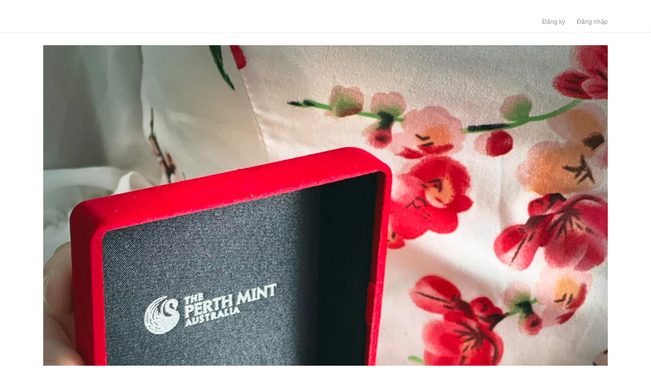

--- FILE ---
content_type: text/html; charset=utf-8
request_url: https://hangnhapkhau.us/vien-uong-bo-gan-puritan-s-pride-milk-thistle-1000mg-180-vien-made-in-usa
body_size: 18002
content:
<!DOCTYPE html>
<html>
<head>
	<meta charset="UTF-8">
	<meta http-equiv="Content-Type" content="text/html; charset=utf-8">
	<meta http-equiv="content-language" content="vi">
	<meta name="viewport" content="width=device-width, initial-scale=1, maximum-scale=1">
	<meta name="robots" content="noodp,index,follow">
	<meta name="keywords" content="dkt, bizweb, theme, Love kitchen theme">
	<meta name='revisit-after' content='1 days'>
	
		<meta name="description" content="Khởi đầu th&#236; mẹ Py sẽ kh&#244;ng n&#243;i tới lợi &#237;ch của Milk Thistle trong việc gi&#250;p lọc Gan. Nhưng mẹ Py muốn n&#243;i đến việc khi mẹ Py đang t&#236;m hiểu sản phẩm n&#224;o tốt">
	
	<title>
		DETOX GAN (QUALIFY AFTER LAB TEST) 
	</title>
﻿
	<script>
	  var iwish_template='product';
	  var iwish_cid=parseInt('0',10);
	</script>
	<script src="//bizweb.dktcdn.net/100/112/491/themes/146344/assets/iwishheader.js?1681698462603" type="text/javascript"></script>

	
	<link rel="canonical" href="https://hangnhapkhau.us/vien-uong-bo-gan-puritan-s-pride-milk-thistle-1000mg-180-vien-made-in-usa">

	<!-- ================= Favicon ================== -->
	<link rel="icon" href="//bizweb.dktcdn.net/100/112/491/themes/146344/assets/favicon.png?1681698462603" type="image/x-icon">
	
	<link href="//bizweb.dktcdn.net/100/112/491/themes/146344/assets/jquery.fancybox.css?1681698462603" rel="stylesheet" type="text/css" media="all" />
	
	<!-- ================= Google Fonts ================== -->
	<link href="//fonts.googleapis.com/css?family=Roboto+Slab&amp;subset=vietnamese" rel="stylesheet" type="text/css" media="all" />
	<link href="//fonts.googleapis.com/css?family=Roboto+Condensed:400,700,700italic,400italic,300italic,300&amp;subset=vietnamese" rel="stylesheet" type="text/css" media="all" />

	
	<link type="text/css" rel="stylesheet" href="https://cdn.jsdelivr.net/jquery.jssocials/1.2.1/jssocials.css">
	<link type="text/css" rel="stylesheet" href="https://cdn.jsdelivr.net/jquery.jssocials/1.2.1/jssocials-theme-minima.css">
	
	
	<!-- Font Awesome CSS -->
	<script src="https://use.fontawesome.com/a08b451efa.js"></script>
	<!-- Bootstrap CSS -->
	<link href="//bizweb.dktcdn.net/100/112/491/themes/146344/assets/bootstrap.min.css?1681698462603" rel="stylesheet" type="text/css" media="all" />
	<!-- Animate CSS -->
	<link href="//bizweb.dktcdn.net/100/112/491/themes/146344/assets/animate.css?1681698462603" rel="stylesheet" type="text/css" media="all" />
	<!-- Owl Carousel CSS -->
	<link href="//bizweb.dktcdn.net/100/112/491/themes/146344/assets/owl.carousel.css?1681698462603" rel="stylesheet" type="text/css" media="all" />
	<link href="//bizweb.dktcdn.net/100/112/491/themes/146344/assets/owl.theme.css?1681698462603" rel="stylesheet" type="text/css" media="all" />
	
	<link href="//bizweb.dktcdn.net/100/112/491/themes/146344/assets/jgrowl.css?1681698462603" rel="stylesheet" type="text/css" media="all" />
	
	<link href="//bizweb.dktcdn.net/100/112/491/themes/146344/assets/style.css?1681698462603" rel="stylesheet" type="text/css" media="all" />
	
	<!-- Jquery Js -->
	<script src="//bizweb.dktcdn.net/100/112/491/themes/146344/assets/jquery.min.js?1681698462603" type="text/javascript"></script>
	
	
		<script src="//bizweb.dktcdn.net/100/112/491/themes/146344/assets/jquery.elevatezoom.js?1681698462603" type="text/javascript"></script>
	
	
	<script>
	var Bizweb = Bizweb || {};
	Bizweb.store = 'myphamnhapkhauanhdung.mysapo.net';
	Bizweb.id = 112491;
	Bizweb.theme = {"id":146344,"name":"Love kitchen","role":"main"};
	Bizweb.template = 'product';
	if(!Bizweb.fbEventId)  Bizweb.fbEventId = 'xxxxxxxx-xxxx-4xxx-yxxx-xxxxxxxxxxxx'.replace(/[xy]/g, function (c) {
	var r = Math.random() * 16 | 0, v = c == 'x' ? r : (r & 0x3 | 0x8);
				return v.toString(16);
			});		
</script>
<script>
	(function () {
		function asyncLoad() {
			var urls = ["https://productviewedhistory.sapoapps.vn/ProductViewed/ProductRecentScriptTags?store=myphamnhapkhauanhdung.mysapo.net","https://memberdeals.sapoapps.vn/scripts/appbulk_member_deals.min.js?store=myphamnhapkhauanhdung.mysapo.net","https://forms.sapoapps.vn/libs/js/surveyform.min.js?store=myphamnhapkhauanhdung.mysapo.net","//bwstatistics.sapoapps.vn/genscript/script.js?store=myphamnhapkhauanhdung.mysapo.net","https://productstatistics.sapoapps.vn/scripts/ab_productstatistics_scripttag.min.js?store=myphamnhapkhauanhdung.mysapo.net","https://persistentcart.sapoapps.vn/Scripts/pc.js?store=myphamnhapkhauanhdung.mysapo.net","https://google-shopping.sapoapps.vn/conversion-tracker/global-tag/4008.js?store=myphamnhapkhauanhdung.mysapo.net","https://google-shopping.sapoapps.vn/conversion-tracker/event-tag/4008.js?store=myphamnhapkhauanhdung.mysapo.net"];
			for (var i = 0; i < urls.length; i++) {
				var s = document.createElement('script');
				s.type = 'text/javascript';
				s.async = true;
				s.src = urls[i];
				var x = document.getElementsByTagName('script')[0];
				x.parentNode.insertBefore(s, x);
			}
		};
		window.attachEvent ? window.attachEvent('onload', asyncLoad) : window.addEventListener('load', asyncLoad, false);
	})();
</script>


<script>
	window.BizwebAnalytics = window.BizwebAnalytics || {};
	window.BizwebAnalytics.meta = window.BizwebAnalytics.meta || {};
	window.BizwebAnalytics.meta.currency = 'VND';
	window.BizwebAnalytics.tracking_url = '/s';

	var meta = {};
	
	meta.product = {"id": 24322664, "vendor": "", "name": "Viên uống bổ gan Puritan's Pride Milk Thistle 1000mg (180 viên) - MADE IN USA.",
	"type": "", "price": 295000 };
	
	
	for (var attr in meta) {
	window.BizwebAnalytics.meta[attr] = meta[attr];
	}
</script>

	
		<script src="/dist/js/stats.min.js?v=96f2ff2"></script>
	












	
	<!-- Product meta ================================================== -->
  	

  <meta property="og:url" content="https://hangnhapkhau.us/vien-uong-bo-gan-puritan-s-pride-milk-thistle-1000mg-180-vien-made-in-usa">
  <meta property="og:site_name" content="USA Global STORE">
	
	
	
<link href="//bizweb.dktcdn.net/100/112/491/themes/146344/assets/bw-statistics-style.css?1681698462603" rel="stylesheet" type="text/css" media="all" />
<link href="//bizweb.dktcdn.net/100/112/491/themes/146344/assets/appbulk-product-statistics.css?1681698462603" rel="stylesheet" type="text/css" media="all" />
<link href="//bizweb.dktcdn.net/100/112/491/themes/146344/assets/iwish.css?1681698462603" rel="stylesheet" type="text/css" media="all" />
</head>
<body>
	<header id="header" >
	<div class="header-top-bar">
		<div class="container">
			<span class="hidden pull-xs-left">
				<i class="fas fa-map-markers color-sx" aria-hidden="true"></i> 
			</span>
			<div class="menu-header-top pull-xs-right">
				
				<span><a href="/account/register" id="customer_register_link">Đăng ký</a></span>
				<span><a href="/account/login" id="customer_login_link">Đăng nhập</a></span>
                
			</div>
		</div>
	</div> <!-- End HEADER TOP BAR -->

	<nav class="navbar navbar-full navbar-light navbar-main">
		<div class="container">
			<a class="navbar-brand" href="/"><img src="//bizweb.dktcdn.net/100/112/491/themes/146344/assets/logo.png?1681698462603" alt="USA Global STORE" title="USA Global STORE"></a>
			<!-- End logo -->

			<div class="wrap-nav-toggler">
				<button class="navbar-toggler hidden-lg-up pull-xs-left" type="button" data-toggle="collapse" data-target="#exCollapsingNavbar2">&#9776;</button>
				<!-- Top Cart -->
				<div class="mini-cart pull-xs-right">
					<a href="/cart"><i class="fa fa-shopping-basket" aria-hidden="true"></i><span class="cartCount">0</span></a>
					<div>
						<div style="" class="top-cart-content arrow_box">

							<!-- <div class="block-subtitle">Sản phẩm đã cho vào giỏ hàng</div> -->
							<ul id="cart-sidebar" class="mini-products-list">

							</ul>


						</div>
					</div>
				</div>
				<!-- Top Cart -->
				<form action="/search" method="get" role="search" class="form-inline search-box pull-xs-right">
					<button class="btn btn-search btn-s1" type="button"><i class="fa fa-search" aria-hidden="true"></i></button>
					<button class="btn btn-search btn-s2" type="submit"><i class="fa fa-search" aria-hidden="true"></i></button>
					<input class="form-control search-field" type="text" value="" name="query" id="search" placeholder="Search">
				</form>
			</div> <!-- End Nav Toggler -->

			<nav class="nav-main collapse navbar-toggleable-md pull-lg-right" id="exCollapsingNavbar2">
				<ul class="nav navbar-nav navbar-nav-style">
					
					
					<li class="nav-item ">
						<a href="/collections/all" class="nav-link">Sản phẩm</a>
						<button type="button" class="fa fa-caret-right" data-toggle="dropdown"></button>
						<ul class="dropdown-menu">
							
							
							<li class="dropdown-submenu nav-item">
								<a class="nav-link" href="/thuc-pham-chuc-nang">THỰC PHẨM CHỨC NĂNG</a>
								<button type="button" class="fa fa-caret-right" data-toggle="dropdown"></button>
								<ul class="dropdown-menu">
									
									
									<li class="nav-item">
										<a class="nav-link" href="/made-in-usa-tpcn">MADE IN USA (TPCN)</a>
									</li>
									
									
									
									<li class="nav-item">
										<a class="nav-link" href="/made-in-japan-tpcn">MADE IN JAPAN ( TPCN)</a>
									</li>
									
									
								</ul>                      
							</li>
							
							
							
							<li class="dropdown-submenu nav-item">
								<a class="nav-link" href="/hang-gia-dung">HÀNG GIA DỤNG</a>
								<button type="button" class="fa fa-caret-right" data-toggle="dropdown"></button>
								<ul class="dropdown-menu">
									
									
									<li class="nav-item">
										<a class="nav-link" href="/made-in-usa-hgd">MADE IN USA (HGD)</a>
									</li>
									
									
									
									<li class="nav-item">
										<a class="nav-link" href="/made-in-japan-hgd">MADE IN JAPAN ( HGD)</a>
									</li>
									
									
								</ul>                      
							</li>
							
							
							
							<li class="nav-item">
								<a class="nav-link" href="/hang-tong-hop-cac-nuoc">HÀNG TỔNG HỢP</a>
							</li>
							
							
							
							<li class="dropdown-submenu nav-item">
								<a class="nav-link" href="/my-pham">MỸ PHẨM</a>
								<button type="button" class="fa fa-caret-right" data-toggle="dropdown"></button>
								<ul class="dropdown-menu">
									
									
									<li class="nav-item">
										<a class="nav-link" href="/made-in-usa">MADE IN USA</a>
									</li>
									
									
									
									<li class="nav-item">
										<a class="nav-link" href="/made-in-japan">MADE IN JAPAN</a>
									</li>
									
									
								</ul>                      
							</li>
							
							
							
							<li class="nav-item">
								<a class="nav-link" href="/maskworld">MaskWorld !</a>
							</li>
							
							
							
							<li class="nav-item">
								<a class="nav-link" href="/goi-combo-mua-chung-save-more-money">GÓI COMBO MUA CHUNG</a>
							</li>
							
							
							
							<li class="nav-item">
								<a class="nav-link" href="/le-labo-an-tuong-tung-khoang-khac">Le Labo - Ấn tượng từng khoảng khắc.</a>
							</li>
							
							
							
							<li class="nav-item">
								<a class="nav-link" href="/giftset-nuoc-bong">GiftSet Nước Bông.</a>
							</li>
							
							
							
							<li class="nav-item">
								<a class="nav-link" href="/estee-lauder">Estee Lauder</a>
							</li>
							
							
							
							<li class="nav-item">
								<a class="nav-link" href="/tui-xin">TÚI XỊN</a>
							</li>
							
							
							
							<li class="nav-item">
								<a class="nav-link" href="/my-pham-tester-xin">Mỹ Phẩm Tester XỊN</a>
							</li>
							
							

						</ul>
					</li>
					
					
					
					<li class="nav-item "><a class="nav-link" href="/nuoc-hoa-tester">Nước hoa TESTER XỊN</a></li>
					
					
					
					<li class="nav-item "><a class="nav-link" href="/me-va-be">Mẹ và Bé</a></li>
					
					
					
					<li class="nav-item "><a class="nav-link" href="/nuoc-hoa-cao-cap">Nước hoa XỊN</a></li>
					
					
					
					<li class="nav-item ">
						<a href="/son-cao-cap" class="nav-link">SON CAO CẤP</a>
						<button type="button" class="fa fa-caret-right" data-toggle="dropdown"></button>
						<ul class="dropdown-menu">
							
							
							<li class="nav-item">
								<a class="nav-link" href="/son-kilian-le-rouge-parfume-matte">Tom Ford - Vũ khí quyến rũ cho diện mạo bừng sáng</a>
							</li>
							
							
							
							<li class="nav-item">
								<a class="nav-link" href="/chanel-tinh-hoa-thoi-trang-the-gioi">CHANEL - TINH HOA THỜI TRANG THẾ GIỚI</a>
							</li>
							
							
							
							<li class="nav-item">
								<a class="nav-link" href="/son-dior-mai-mai-mot-dang-cap">SON DIOR - MÃI MÃI MỘT ĐẲNG CẤP.</a>
							</li>
							
							
							
							<li class="nav-item">
								<a class="nav-link" href="/gucci-rouge-a-levres-voile-mat-me-dam-tu-anh-nhin">Gucci Rouge À Lèvres Voile Mat - MÊ ĐẮM TỪ ÁNH NHÌN</a>
							</li>
							
							
							
							<li class="nav-item">
								<a class="nav-link" href="/hermes-dang-cap-la-mai-mai">Hermès - Đẳng cấp là mãi mãi.</a>
							</li>
							
							
							
							<li class="nav-item">
								<a class="nav-link" href="/ysl">Yves Saint Laurent - Nàng thơ nước Pháp.</a>
							</li>
							
							
							
							<li class="nav-item">
								<a class="nav-link" href="/kilian-thu-hut-moi-giac-quan">Kilian - Thu hút mọi giác quan.</a>
							</li>
							
							

						</ul>
					</li>
					
					
					
					<li class="nav-item "><a class="nav-link" href="/coach-full-box-bill">COACH - FULL BOX & BILL</a></li>
					
					
					
					<li class="nav-item "><a class="nav-link" href="/apps/kiem-tra-don-hang">Kiểm tra đơn hàng</a></li>
					
					
				</ul>
			</nav>
			
			 

		</div>
	</nav> <!-- End NarBar Main -->

</header> <!-- End header -->
	
	<div id="main">
		<section class="bread-crumb">
	<div class="container">
		<div class="row">
			<div class="col-xs-12">
				<ul class="breadcrumbs">
					<li class="home">
						<a href="/" >Trang chủ</a>
						<span><!-- <i class="fa fa-angle-right"></i> --> / </span>
					</li>
					
					
					<li>
						<a href="/made-in-usa-tpcn">MADE IN USA (TPCN)</a>
						<span><!-- <i class="fa fa-angle-right"></i> --> / </span>
					</li>
					
					<li><strong>Viên uống bổ gan Puritan's Pride Milk Thistle 1000mg (180 viên) - MADE IN USA.</strong><li>
					
				</ul>
			</div>
		</div>
	</div>
</section>

<section class="product product-detail">
	<div class="container">
		<div class="row">
			<div class="col-xs-12 col-sm-12 col-md-12">
				<div class="row">
					<!-- <div class="col-xs-12 col-sm-12 col-md-6">
						
						
						<div class="large-image elevate-image">
							<div class="mask-img-zoom hidden-lg-up"></div>
							<img id="zoom_01" src="https://bizweb.dktcdn.net/100/112/491/products/271495786-4621918414524471-7443489266341103924-n-1.jpg?v=1641454813347" alt="" />
						</div>
						
						<div class="imgthumb-prolist">
							<div id="gallery_01" class="owl-carousel owl-theme">
								
								<a href="//bizweb.dktcdn.net/100/112/491/products/271495786-4621918414524471-7443489266341103924-n-1.jpg?v=1641454813347" data-image="//bizweb.dktcdn.net/100/112/491/products/271495786-4621918414524471-7443489266341103924-n-1.jpg?v=1641454813347" data-zoom-image="//bizweb.dktcdn.net/100/112/491/products/271495786-4621918414524471-7443489266341103924-n-1.jpg?v=1641454813347">
									<img src="//bizweb.dktcdn.net/thumb/medium/100/112/491/products/271495786-4621918414524471-7443489266341103924-n-1.jpg?v=1641454813347" alt = ""/>
								</a>
								
								<a href="//bizweb.dktcdn.net/100/112/491/products/271112289-4621918467857799-3174924472369734076-n.jpg?v=1641454813347" data-image="//bizweb.dktcdn.net/100/112/491/products/271112289-4621918467857799-3174924472369734076-n.jpg?v=1641454813347" data-zoom-image="//bizweb.dktcdn.net/100/112/491/products/271112289-4621918467857799-3174924472369734076-n.jpg?v=1641454813347">
									<img src="//bizweb.dktcdn.net/thumb/medium/100/112/491/products/271112289-4621918467857799-3174924472369734076-n.jpg?v=1641454813347" alt = ""/>
								</a>
								
								<a href="//bizweb.dktcdn.net/100/112/491/products/271482206-4621918561191123-6343734619389370150-n.jpg?v=1641454813347" data-image="//bizweb.dktcdn.net/100/112/491/products/271482206-4621918561191123-6343734619389370150-n.jpg?v=1641454813347" data-zoom-image="//bizweb.dktcdn.net/100/112/491/products/271482206-4621918561191123-6343734619389370150-n.jpg?v=1641454813347">
									<img src="//bizweb.dktcdn.net/thumb/medium/100/112/491/products/271482206-4621918561191123-6343734619389370150-n.jpg?v=1641454813347" alt = ""/>
								</a>
								
							</div>
						</div>
						
						  
						
					</div> -->
					
					<div class="col-xs-12 col-sm-12 col-md-6 product-image">
						<div class="featured-image elevate-image">
							<div class="mask-img-zoom hidden-lg-up"></div>
							

							<img src="//bizweb.dktcdn.net/thumb/grande/100/112/491/products/271495786-4621918414524471-7443489266341103924-n-1.jpg?v=1641454813347" class="img-responsive" id="large-image" itemprop="image" data-zoom-image="//bizweb.dktcdn.net/100/112/491/products/271495786-4621918414524471-7443489266341103924-n-1.jpg?v=1641454813347"
								 
							alt="Viên uống bổ gan Puritan's Pride Milk Thistle 1000mg (180 viên) - MADE IN USA."
							  />
						</div>
						<div class="imgthumb-prolist">
							<div class="thumbnail-image owl-carousel owl-theme">
								
								<div class="item">
									<a href="//bizweb.dktcdn.net/thumb/grande/100/112/491/products/271495786-4621918414524471-7443489266341103924-n-1.jpg?v=1641454813347" data-image="//bizweb.dktcdn.net/thumb/grande/100/112/491/products/271495786-4621918414524471-7443489266341103924-n-1.jpg?v=1641454813347" data-zoom-image="//bizweb.dktcdn.net/100/112/491/products/271495786-4621918414524471-7443489266341103924-n-1.jpg?v=1641454813347">
										<img src="//bizweb.dktcdn.net/thumb/compact/100/112/491/products/271495786-4621918414524471-7443489266341103924-n-1.jpg?v=1641454813347" class="img-responsive" 
											 
										alt="Viên uống bổ gan Puritan's Pride Milk Thistle 1000mg (180 viên) - MADE IN USA."
										 />
									</a>
								</div>
								
								<div class="item">
									<a href="//bizweb.dktcdn.net/thumb/grande/100/112/491/products/271112289-4621918467857799-3174924472369734076-n.jpg?v=1641454813347" data-image="//bizweb.dktcdn.net/thumb/grande/100/112/491/products/271112289-4621918467857799-3174924472369734076-n.jpg?v=1641454813347" data-zoom-image="//bizweb.dktcdn.net/100/112/491/products/271112289-4621918467857799-3174924472369734076-n.jpg?v=1641454813347">
										<img src="//bizweb.dktcdn.net/thumb/compact/100/112/491/products/271112289-4621918467857799-3174924472369734076-n.jpg?v=1641454813347" class="img-responsive" 
											 
										alt="Viên uống bổ gan Puritan's Pride Milk Thistle 1000mg (180 viên) - MADE IN USA."
										 />
									</a>
								</div>
								
								<div class="item">
									<a href="//bizweb.dktcdn.net/thumb/grande/100/112/491/products/271482206-4621918561191123-6343734619389370150-n.jpg?v=1641454813347" data-image="//bizweb.dktcdn.net/thumb/grande/100/112/491/products/271482206-4621918561191123-6343734619389370150-n.jpg?v=1641454813347" data-zoom-image="//bizweb.dktcdn.net/100/112/491/products/271482206-4621918561191123-6343734619389370150-n.jpg?v=1641454813347">
										<img src="//bizweb.dktcdn.net/thumb/compact/100/112/491/products/271482206-4621918561191123-6343734619389370150-n.jpg?v=1641454813347" class="img-responsive" 
											 
										alt="Viên uống bổ gan Puritan's Pride Milk Thistle 1000mg (180 viên) - MADE IN USA."
										 />
									</a>
								</div>
								
							</div>
						</div>
					</div>
					
					<div class="col-xs-12 col-sm-12 col-md-6 details-pro">
						<h1 class="product-name">Viên uống bổ gan Puritan's Pride Milk Thistle 1000mg (180 viên) - MADE IN USA.</h1>
						<div class="price-box">
							
							
							<div class="special-price"><span class="price product-price">295.000₫</span> </div> <!-- Giá -->
							
							
						</div>
						<div class="product-description">Viên uống bổ gan Puritan's Pride Milk Thistle 1000mg (180 viên) - MADE IN USA.
Gan là cơ quan này đóng một vai trò quan trọng trong quá trình chuyển hóa và một số các chức năng khác trong cơ thể như dự trữ glycogen, tổng hợp protein huyết tương và thải độc.
Gan được xem là nhà máy hóa chất của cơ thể vì nó đảm trách cũng như điều hòa rất nhiều các phản ứng hóa sinh mà các phản ứng này chỉ xảy ra ở một số tổ chức đặc biệt của cơ thể. Viên Uống Bổ Gan (Tinh...</div>
						<div class="form-product">
							<form enctype="multipart/form-data" id="add-to-cart-form" action="/cart/add" method="post">
								
								
								 
								
								<input type="hidden" name="variantId" value="57889775" />
								
								
								
								<div class="form-group">
										<label class="form-control-label">Số lượng</label>
										<div class="">
											<button onclick="var result = document.getElementById('qty'); var qty = result.value; if( !isNaN( qty ) &amp;&amp; qty > 1 ) result.value--;return false;" class="reduced btn btn-ipnb" type="button">-</button>
											<input type="text" class="form-control text-xs-center qty" title="Số lượng" value="1" min="1" maxlength="12" id="qty" name="quantity">
											<button onclick="var result = document.getElementById('qty'); var qty = result.value; if( !isNaN( qty )) result.value++;return false;" class="increase btn btn-ipnb" type="button">+</button>
										</div>
								</div>


								
								<button class="btn-style btn-style-active btn-cart add_to_cart" title="Thêm vào giỏ hàng"><span><i class="icon-basket"></i> Thêm vào giỏ hàng</span></button>
								
							<div class="abps-productdetail ab-hide" ab-data-productid="24322664"></div><br />﻿
	<a class="iWishAdd iwishAddWrapper" href="javascript:;" data-customer-id="0" data-product="24322664"><span class="iwishAddChild iwishAddBorder"><img class="iWishImg" src="http://wishlists.sapoapps.vn/content/images/iwish_add.png" /></span><span class="iwishAddChild">Thêm vào yêu thích</span></a>
	<a class="iWishAdded iwishAddWrapper iWishHidden" href="javascript:;"><span class="iwishAddChild iwishAddBorder"><img class="iWishImg" src="http://wishlists.sapoapps.vn/content/images/iwish_added.png" /></span><span class="iwishAddChild">Đã yêu thích</span></a>

</form>
<div class="md-discount-box-inform" id="md-discount-box-inform"></div>
						</div>
						
						<div class="row">
							<div class="tag_article col-xs-12">
								<h2>TAGS : </h2>
								
							</div>

							<div class="social-media col-xs-12">		
								<h2 style="margin-top: 8px; float:left; margin-right: 20px;">Share: </h2>				
								<div id="share"></div>
							</div>
						</div>
					</div>
					
					<div class="col-xs-12">
						<!-- Nav tabs -->
						<ul class="nav nav-tabs nav-tab-detailspro" role="tablist">
							<li class="nav-item">
								<a class="nav-link active" data-toggle="tab" href="#home" role="tab">THÔNG TIN SẢN PHẨM</a>
							</li>
							
							<li class="nav-item">
								<a class="nav-link" data-toggle="tab" href="#profile" role="tab">Khách hàng đáng giá</a>
							</li>
							
							
							<li class="nav-item">
								<a class="nav-link" data-toggle="tab" href="#messages" role="tab">Thể Tags</a>
							</li>
							
						</ul>

						<div class="tab-content tab-content-detailspro">
							<div class="tab-pane fade in active" id="home" role="tabpanel">
								<p>Viên uống bổ gan Puritan's Pride Milk Thistle 1000mg (180 viên) - MADE IN USA.</p>
<p><img alt="❗️" height="16" referrerpolicy="origin-when-cross-origin" src="https://static.xx.fbcdn.net/images/emoji.php/v9/t50/1/16/2757.png" width="16" />Gan là cơ quan này đóng một vai trò quan trọng trong quá trình chuyển hóa và một số các chức năng khác trong cơ thể như dự trữ glycogen, tổng hợp protein huyết tương và thải độc.</p>
<p><img alt="❗️" height="16" referrerpolicy="origin-when-cross-origin" src="https://static.xx.fbcdn.net/images/emoji.php/v9/t50/1/16/2757.png" width="16" />Gan được xem là nhà máy hóa chất của cơ thể vì nó đảm trách cũng như điều hòa rất nhiều các phản ứng hóa sinh mà các phản ứng này chỉ xảy ra ở một số tổ chức đặc biệt của cơ thể. Viên Uống Bổ Gan (Tinh Chất Kế Sữa) Puritan's Pride Milk Thistle có khả năng che chở gan của con người chống lại một số bệnh tật.</p>
<p><img alt="❗️" height="16" referrerpolicy="origin-when-cross-origin" src="https://static.xx.fbcdn.net/images/emoji.php/v9/t50/1/16/2757.png" width="16" />Milk Thistle thường được gọi là “Cây Kế Sữa” hay “Cây Cúc Gai”. Loại dược thảo này đã được sử dụng từ thời cổ La-Hy đến nay để chữa trị một số bệnh tật và đặc biệt là các chứng bệnh về gan.</p>
<p>- Ổn định màng tế bào gan, ngăn cản sự xâm nhập của các chất độc vào gan.</p>
<p>- Tăng tổng hợp Protein ở tế bào gan do kích thích hoạt động của RNA polymerase, góp phần giải độc cho gan.</p>
<p>- Thúc đẩy phục hồi các tế bào gan đã bị phá hủy và kích thích sự phát triển của các tế bào gan mới thay thế.</p>
<p>- Ức chế sự biến đổi của gan thành các tổ chức xơ, hỗ trợ điều trị xơ gan.</p>
<p>- Chống peroxyd hóa lipid, tăng khả năng oxy hóa acid béo của gan, làm ổn định tế bào gây viêm, ức chế phản ứng viêm, giảm nồng độ enzym gan, giúp cải thiện các triệu chứng của gan như: Gan nhiễm mỡ, viêm gan …</p>
<p><img alt="📌" height="16" referrerpolicy="origin-when-cross-origin" src="https://static.xx.fbcdn.net/images/emoji.php/v9/tac/1/16/1f4cc.png" width="16" /> Uống ngày 1 viên hoặc 2 viên&nbsp;sau ăn.</p>
							</div>
							
							<div class="tab-pane fade" id="profile" role="tabpanel">
								Các nội dung khách hàng đánh giá
							</div>
							
							
							<div class="tab-pane fade" id="messages" role="tabpanel">
								Thẻ tags
							</div>
							
						</div>
					</div>
					
					
					
					
					<div class="col-xs-12" style="margin-bottom:0px;">
						<div class="box-heading">
							<h2><a href="/made-in-usa-tpcn" class="title-box title-box-active">Sản phẩm liên quan</a></h2>
						</div>
						<div class="box-content products-view-grid row">
							<div id="owl-splquan" class="owl-carousel owl-theme owl-splquan">	

								
									
									<div>
									




 




<div class="product-box">
	<div class="pro-thumb">
		<a href="/vien-uong-vitamin-c-ket-hop-tinh-chat-nu-tam-xuan-solgar-vitamin-c-500-mg-with-rose-hips-240-ngay-made-in-usa" title="Viên uống Vitamin C kết hợp Tinh chất Nụ Tầm xuân Solgar Vitamin C 500 mg with Rose Hips (240 ngày) - MADE IN USA">
			<img src="//bizweb.dktcdn.net/thumb/large/100/112/491/products/z6603958676432-9d5613d0fba103350a2c0505656c7568.jpg?v=1747295351690" alt="Viên uống Vitamin C kết hợp Tinh chất Nụ Tầm xuân Solgar Vitamin C 500 mg with Rose Hips (240 ngày) - MADE IN USA">
		</a>
		<form action="/cart/add" method="post" class="variants pro-action-btn" id="product-actions-46726005" enctype="multipart/form-data">
			
			<input type="hidden" name="variantId" value="147687461" />
			<button class="btn-cart btn left-to add_to_cart" title="Cho vào giỏ hàng"><span><i class="fa fa-shopping-basket" aria-hidden="true"></i> Cho vào giỏ</span></button>
			
			<a href="/vien-uong-vitamin-c-ket-hop-tinh-chat-nu-tam-xuan-solgar-vitamin-c-500-mg-with-rose-hips-240-ngay-made-in-usa" class="btn right-to"><i class="fa fa-eye" aria-hidden="true"></i></a>
		</form> 
	</div>
	<h3 class="pro-name"><a href="/vien-uong-vitamin-c-ket-hop-tinh-chat-nu-tam-xuan-solgar-vitamin-c-500-mg-with-rose-hips-240-ngay-made-in-usa" title="Viên uống Vitamin C kết hợp Tinh chất Nụ Tầm xuân Solgar Vitamin C 500 mg with Rose Hips (240 ngày) - MADE IN USA">Viên uống Vitamin C kết hợp Tinh chất Nụ Tầm xuân Solgar Vitamin C 500 mg with Rose Hips (240 ngày) - MADE IN USA</a></h3>
	
		<div class="pro-price">1.050.000₫</div>
	
</div>
									</div>
								
								
									
									<div>
									




 




<div class="product-box">
	<div class="pro-thumb">
		<a href="/dau-nhuyen-the-nam-cuc-antarctic-krill-oil-2000-mg-120-vien-made-in-usa" title="Dầu nhuyễn thể Nam Cực Antarctic Krill Oil 2000 mg (120 viên) - MADE IN USA.">
			<img src="//bizweb.dktcdn.net/thumb/large/100/112/491/products/z5784986007356-6cdc719f32e77e7eb1e8acef91218193.jpg?v=1725088052940" alt="Dầu nhuyễn thể Nam Cực Antarctic Krill Oil 2000 mg (120 viên) - MADE IN USA.">
		</a>
		<form action="/cart/add" method="post" class="variants pro-action-btn" id="product-actions-37157746" enctype="multipart/form-data">
			
			<input type="hidden" name="variantId" value="124513207" />
			<button class="btn-cart btn left-to add_to_cart" title="Cho vào giỏ hàng"><span><i class="fa fa-shopping-basket" aria-hidden="true"></i> Cho vào giỏ</span></button>
			
			<a href="/dau-nhuyen-the-nam-cuc-antarctic-krill-oil-2000-mg-120-vien-made-in-usa" class="btn right-to"><i class="fa fa-eye" aria-hidden="true"></i></a>
		</form> 
	</div>
	<h3 class="pro-name"><a href="/dau-nhuyen-the-nam-cuc-antarctic-krill-oil-2000-mg-120-vien-made-in-usa" title="Dầu nhuyễn thể Nam Cực Antarctic Krill Oil 2000 mg (120 viên) - MADE IN USA.">Dầu nhuyễn thể Nam Cực Antarctic Krill Oil 2000 mg (120 viên) - MADE IN USA.</a></h3>
	
		<div class="pro-price">780.000₫</div>
	
</div>
									</div>
								
								
									
									<div>
									




 




<div class="product-box">
	<div class="pro-thumb">
		<a href="/vitamin-tong-hop-one-a-day-cho-nu-tren-50-tuoi-300-vien-made-in-usa" title="Vitamin tổng hợp One A Day cho Nữ trên 50 tuổi (300 viên) - MADE IN USA.">
			<img src="//bizweb.dktcdn.net/thumb/large/100/112/491/products/z5603935018901-edfa464234b677ce411ad3ca6cbec952.jpg?v=1720155768930" alt="Vitamin tổng hợp One A Day cho Nữ trên 50 tuổi (300 viên) - MADE IN USA.">
		</a>
		<form action="/cart/add" method="post" class="variants pro-action-btn" id="product-actions-36438790" enctype="multipart/form-data">
			
			<input type="hidden" name="variantId" value="121165036" />
			<button class="btn-cart btn left-to add_to_cart" title="Cho vào giỏ hàng"><span><i class="fa fa-shopping-basket" aria-hidden="true"></i> Cho vào giỏ</span></button>
			
			<a href="/vitamin-tong-hop-one-a-day-cho-nu-tren-50-tuoi-300-vien-made-in-usa" class="btn right-to"><i class="fa fa-eye" aria-hidden="true"></i></a>
		</form> 
	</div>
	<h3 class="pro-name"><a href="/vitamin-tong-hop-one-a-day-cho-nu-tren-50-tuoi-300-vien-made-in-usa" title="Vitamin tổng hợp One A Day cho Nữ trên 50 tuổi (300 viên) - MADE IN USA.">Vitamin tổng hợp One A Day cho Nữ trên 50 tuổi (300 viên) - MADE IN USA.</a></h3>
	
		<div class="pro-price">650.000₫</div>
	
</div>
									</div>
								
								
									
									<div>
									




 




<div class="product-box">
	<div class="pro-thumb">
		<a href="/vitamin-tong-hop-rainbow-light-women-s-one-60-ngay-made-in-usa" title="Vitamin tổng hợp Rainbow Light Women's One (60 ngày) - MADE IN USA.">
			<img src="//bizweb.dktcdn.net/thumb/large/100/112/491/products/z5581601742850-664e9e11d38d9acd237085ddfbf890b7.jpg?v=1719548260183" alt="Vitamin tổng hợp Rainbow Light Women's One (60 ngày) - MADE IN USA.">
		</a>
		<form action="/cart/add" method="post" class="variants pro-action-btn" id="product-actions-36342918" enctype="multipart/form-data">
			
			<input type="hidden" name="variantId" value="120626749" />
			<button class="btn-cart btn left-to add_to_cart" title="Cho vào giỏ hàng"><span><i class="fa fa-shopping-basket" aria-hidden="true"></i> Cho vào giỏ</span></button>
			
			<a href="/vitamin-tong-hop-rainbow-light-women-s-one-60-ngay-made-in-usa" class="btn right-to"><i class="fa fa-eye" aria-hidden="true"></i></a>
		</form> 
	</div>
	<h3 class="pro-name"><a href="/vitamin-tong-hop-rainbow-light-women-s-one-60-ngay-made-in-usa" title="Vitamin tổng hợp Rainbow Light Women's One (60 ngày) - MADE IN USA.">Vitamin tổng hợp Rainbow Light Women's One (60 ngày) - MADE IN USA.</a></h3>
	
		<div class="pro-price">640.000₫</div>
	
</div>
									</div>
								
								
									
									<div>
									




 




<div class="product-box">
	<div class="pro-thumb">
		<a href="/bo-mat-trunature-vision-complex-lutein-zeaxanthin-140-vien-made-in-usa" title="Bổ mắt Trunature Vision Complex Lutein & Zeaxanthin (140 viên) - MADE IN USA.">
			<img src="//bizweb.dktcdn.net/thumb/large/100/112/491/products/414686900-763161335828894-2003183763613516351-n.jpg?v=1703697812300" alt="Bổ mắt Trunature Vision Complex Lutein & Zeaxanthin (140 viên) - MADE IN USA.">
		</a>
		<form action="/cart/add" method="post" class="variants pro-action-btn" id="product-actions-34005535" enctype="multipart/form-data">
			
			<input type="hidden" name="variantId" value="106261673" />
			<button class="btn-cart btn left-to add_to_cart" title="Cho vào giỏ hàng"><span><i class="fa fa-shopping-basket" aria-hidden="true"></i> Cho vào giỏ</span></button>
			
			<a href="/bo-mat-trunature-vision-complex-lutein-zeaxanthin-140-vien-made-in-usa" class="btn right-to"><i class="fa fa-eye" aria-hidden="true"></i></a>
		</form> 
	</div>
	<h3 class="pro-name"><a href="/bo-mat-trunature-vision-complex-lutein-zeaxanthin-140-vien-made-in-usa" title="Bổ mắt Trunature Vision Complex Lutein & Zeaxanthin (140 viên) - MADE IN USA.">Bổ mắt Trunature Vision Complex Lutein & Zeaxanthin (140 viên) - MADE IN USA.</a></h3>
	
		<div class="pro-price">550.000₫</div>
	
</div>
									</div>
								
								
									
									<div>
									




 




<div class="product-box">
	<div class="pro-thumb">
		<a href="/bo-xuong-khop-osteo-bi-flex-triple-strength-msm-with-d3-200-vien-made-in-usa" title="Bổ xương khớp Osteo Bi-Flex Triple Strength MSM With D3 (200 viên) - MADE IN USA.">
			<img src="//bizweb.dktcdn.net/thumb/large/100/112/491/products/411815534-759985532813141-3343573308978944223-n.jpg?v=1703246002510" alt="Bổ xương khớp Osteo Bi-Flex Triple Strength MSM With D3 (200 viên) - MADE IN USA.">
		</a>
		<form action="/cart/add" method="post" class="variants pro-action-btn" id="product-actions-33952345" enctype="multipart/form-data">
			
			<input type="hidden" name="variantId" value="105901199" />
			<button class="btn-cart btn left-to add_to_cart" title="Cho vào giỏ hàng"><span><i class="fa fa-shopping-basket" aria-hidden="true"></i> Cho vào giỏ</span></button>
			
			<a href="/bo-xuong-khop-osteo-bi-flex-triple-strength-msm-with-d3-200-vien-made-in-usa" class="btn right-to"><i class="fa fa-eye" aria-hidden="true"></i></a>
		</form> 
	</div>
	<h3 class="pro-name"><a href="/bo-xuong-khop-osteo-bi-flex-triple-strength-msm-with-d3-200-vien-made-in-usa" title="Bổ xương khớp Osteo Bi-Flex Triple Strength MSM With D3 (200 viên) - MADE IN USA.">Bổ xương khớp Osteo Bi-Flex Triple Strength MSM With D3 (200 viên) - MADE IN USA.</a></h3>
	
		<div class="pro-price">740.000₫</div>
	
</div>
									</div>
								
								
									
									<div>
									




 




<div class="product-box">
	<div class="pro-thumb">
		<a href="/ho-tro-dieu-tri-dau-da-day-kirkland-ultra-strength-antacid-256-vien-made-in-usa" title="Hỗ trợ điều trị đau dạ dày KirkLand Ultra Strength Antacid (256 viên) - MADE IN USA">
			<img src="//bizweb.dktcdn.net/thumb/large/100/112/491/products/408380476-750977000380661-2569328637589990289-n.jpg?v=1703082550833" alt="Hỗ trợ điều trị đau dạ dày KirkLand Ultra Strength Antacid (256 viên) - MADE IN USA">
		</a>
		<form action="/cart/add" method="post" class="variants pro-action-btn" id="product-actions-33926318" enctype="multipart/form-data">
			
			<input type="hidden" name="variantId" value="105770923" />
			<button class="btn-cart btn left-to add_to_cart" title="Cho vào giỏ hàng"><span><i class="fa fa-shopping-basket" aria-hidden="true"></i> Cho vào giỏ</span></button>
			
			<a href="/ho-tro-dieu-tri-dau-da-day-kirkland-ultra-strength-antacid-256-vien-made-in-usa" class="btn right-to"><i class="fa fa-eye" aria-hidden="true"></i></a>
		</form> 
	</div>
	<h3 class="pro-name"><a href="/ho-tro-dieu-tri-dau-da-day-kirkland-ultra-strength-antacid-256-vien-made-in-usa" title="Hỗ trợ điều trị đau dạ dày KirkLand Ultra Strength Antacid (256 viên) - MADE IN USA">Hỗ trợ điều trị đau dạ dày KirkLand Ultra Strength Antacid (256 viên) - MADE IN USA</a></h3>
	
		<div class="pro-price">260.000₫</div>
	
</div>
									</div>
								
								
									
									<div>
									




 




<div class="product-box">
	<div class="pro-thumb">
		<a href="/giam-dau-ha-sot-advil-liqui-gel-minis-200mg-160-vien-made-in-usa" title="Giảm đau hạ sốt Advil Liqui Gel Minis 200mg (160 viên) - MADE IN USA.">
			<img src="//bizweb.dktcdn.net/thumb/large/100/112/491/products/375972349-10224381931831529-3673574906401551849-n.jpg?v=1694504148587" alt="Giảm đau hạ sốt Advil Liqui Gel Minis 200mg (160 viên) - MADE IN USA.">
		</a>
		<form action="/cart/add" method="post" class="variants pro-action-btn" id="product-actions-32535315" enctype="multipart/form-data">
			
			<input type="hidden" name="variantId" value="97733811" />
			<button class="btn-cart btn left-to add_to_cart" title="Cho vào giỏ hàng"><span><i class="fa fa-shopping-basket" aria-hidden="true"></i> Cho vào giỏ</span></button>
			
			<a href="/giam-dau-ha-sot-advil-liqui-gel-minis-200mg-160-vien-made-in-usa" class="btn right-to"><i class="fa fa-eye" aria-hidden="true"></i></a>
		</form> 
	</div>
	<h3 class="pro-name"><a href="/giam-dau-ha-sot-advil-liqui-gel-minis-200mg-160-vien-made-in-usa" title="Giảm đau hạ sốt Advil Liqui Gel Minis 200mg (160 viên) - MADE IN USA.">Giảm đau hạ sốt Advil Liqui Gel Minis 200mg (160 viên) - MADE IN USA.</a></h3>
	
		<div class="pro-price">290.000₫</div>
	
</div>
									</div>
								
								
									
									<div>
									




 




<div class="product-box">
	<div class="pro-thumb">
		<a href="/hat-chia-nutiva-organic-chia-seed-black-mau-moi-1-36kg-made-in-usa" title="Hạt chia Nutiva Organic Chia Seed Black MẪU MỚI (1.36kg) - MADE IN USA.">
			<img src="//bizweb.dktcdn.net/thumb/large/100/112/491/products/372002130-695833682561660-9171394655269638562-n.jpg?v=1693799584473" alt="Hạt chia Nutiva Organic Chia Seed Black MẪU MỚI (1.36kg) - MADE IN USA.">
		</a>
		<form action="/cart/add" method="post" class="variants pro-action-btn" id="product-actions-32463229" enctype="multipart/form-data">
			
			<input type="hidden" name="variantId" value="97241613" />
			<button class="btn-cart btn left-to add_to_cart" title="Cho vào giỏ hàng"><span><i class="fa fa-shopping-basket" aria-hidden="true"></i> Cho vào giỏ</span></button>
			
			<a href="/hat-chia-nutiva-organic-chia-seed-black-mau-moi-1-36kg-made-in-usa" class="btn right-to"><i class="fa fa-eye" aria-hidden="true"></i></a>
		</form> 
	</div>
	<h3 class="pro-name"><a href="/hat-chia-nutiva-organic-chia-seed-black-mau-moi-1-36kg-made-in-usa" title="Hạt chia Nutiva Organic Chia Seed Black MẪU MỚI (1.36kg) - MADE IN USA.">Hạt chia Nutiva Organic Chia Seed Black MẪU MỚI (1.36kg) - MADE IN USA.</a></h3>
	
		<div class="pro-price">440.000₫</div>
	
</div>
									</div>
								
								
									
									<div>
									




 




<div class="product-box">
	<div class="pro-thumb">
		<a href="/vitamin-huu-co-tong-hop-kirkland-organic-multivitamin-80-ngay-made-in-usa" title="Vitamin hữu cơ tổng hợp Kirkland Organic Multivitamin (80 ngày) - MADE IN USA.">
			<img src="//bizweb.dktcdn.net/thumb/large/100/112/491/products/370262133-10224291587972989-8874017610630713328-n.jpg?v=1693307249010" alt="Vitamin hữu cơ tổng hợp Kirkland Organic Multivitamin (80 ngày) - MADE IN USA.">
		</a>
		<form action="/cart/add" method="post" class="variants pro-action-btn" id="product-actions-32403047" enctype="multipart/form-data">
			
			<input type="hidden" name="variantId" value="96946818" />
			<button class="btn-cart btn left-to add_to_cart" title="Cho vào giỏ hàng"><span><i class="fa fa-shopping-basket" aria-hidden="true"></i> Cho vào giỏ</span></button>
			
			<a href="/vitamin-huu-co-tong-hop-kirkland-organic-multivitamin-80-ngay-made-in-usa" class="btn right-to"><i class="fa fa-eye" aria-hidden="true"></i></a>
		</form> 
	</div>
	<h3 class="pro-name"><a href="/vitamin-huu-co-tong-hop-kirkland-organic-multivitamin-80-ngay-made-in-usa" title="Vitamin hữu cơ tổng hợp Kirkland Organic Multivitamin (80 ngày) - MADE IN USA.">Vitamin hữu cơ tổng hợp Kirkland Organic Multivitamin (80 ngày) - MADE IN USA.</a></h3>
	
		<div class="pro-price">690.000₫</div>
	
</div>
									</div>
								
								
									
									<div>
									




 




<div class="product-box">
	<div class="pro-thumb">
		<a href="/vien-uong-dep-da-mason-natural-ultra-collagen-100-vien-made-in-usa" title="Viên uống đẹp da Mason Natural Ultra Collagen (100 viên) - MADE IN USA.">
			<img src="//bizweb.dktcdn.net/thumb/large/100/112/491/products/360080511-666173385527690-1107810416216427539-n.jpg?v=1689137123453" alt="Viên uống đẹp da Mason Natural Ultra Collagen (100 viên) - MADE IN USA.">
		</a>
		<form action="/cart/add" method="post" class="variants pro-action-btn" id="product-actions-31796344" enctype="multipart/form-data">
			
			<input type="hidden" name="variantId" value="93190306" />
			<button class="btn-cart btn left-to add_to_cart" title="Cho vào giỏ hàng"><span><i class="fa fa-shopping-basket" aria-hidden="true"></i> Cho vào giỏ</span></button>
			
			<a href="/vien-uong-dep-da-mason-natural-ultra-collagen-100-vien-made-in-usa" class="btn right-to"><i class="fa fa-eye" aria-hidden="true"></i></a>
		</form> 
	</div>
	<h3 class="pro-name"><a href="/vien-uong-dep-da-mason-natural-ultra-collagen-100-vien-made-in-usa" title="Viên uống đẹp da Mason Natural Ultra Collagen (100 viên) - MADE IN USA.">Viên uống đẹp da Mason Natural Ultra Collagen (100 viên) - MADE IN USA.</a></h3>
	
		<div class="pro-price">455.000₫</div>
	
</div>
									</div>
								
								
									
									<div>
									




 




<div class="product-box">
	<div class="pro-thumb">
		<a href="/boi-bo-tai-tao-tang-su-linh-hoat-sun-khop-cosamin-ds-double-strength-joint-care-230-vien-made-in-usa" title="Bồi bổ, tái tạo, tăng sự linh hoạt sụn khớp Cosamin DS Double Strength Joint Care (230 viên) - MADE IN USA.">
			<img src="//bizweb.dktcdn.net/thumb/large/100/112/491/products/358608565-663245845820444-2504305355761212013-n.jpg?v=1688724754817" alt="Bồi bổ, tái tạo, tăng sự linh hoạt sụn khớp Cosamin DS Double Strength Joint Care (230 viên) - MADE IN USA.">
		</a>
		<form action="/cart/add" method="post" class="variants pro-action-btn" id="product-actions-31735250" enctype="multipart/form-data">
			
			<input type="hidden" name="variantId" value="92792846" />
			<button class="btn-cart btn left-to add_to_cart" title="Cho vào giỏ hàng"><span><i class="fa fa-shopping-basket" aria-hidden="true"></i> Cho vào giỏ</span></button>
			
			<a href="/boi-bo-tai-tao-tang-su-linh-hoat-sun-khop-cosamin-ds-double-strength-joint-care-230-vien-made-in-usa" class="btn right-to"><i class="fa fa-eye" aria-hidden="true"></i></a>
		</form> 
	</div>
	<h3 class="pro-name"><a href="/boi-bo-tai-tao-tang-su-linh-hoat-sun-khop-cosamin-ds-double-strength-joint-care-230-vien-made-in-usa" title="Bồi bổ, tái tạo, tăng sự linh hoạt sụn khớp Cosamin DS Double Strength Joint Care (230 viên) - MADE IN USA.">Bồi bổ, tái tạo, tăng sự linh hoạt sụn khớp Cosamin DS Double Strength Joint Care (230 viên) - MADE IN USA.</a></h3>
	
		<div class="pro-price">1.390.000₫</div>
	
</div>
									</div>
								
								
									
									<div>
									




 




<div class="product-box">
	<div class="pro-thumb">
		<a href="/trang-da-tri-nam-relumins-advance-white-1650mg-glutathione-complex-90-vien-made-in-usa" title="Trắng da, trị nám Relumins Advance White 1650mg Glutathione Complex (90 viên) - MADE IN USA.">
			<img src="//bizweb.dktcdn.net/thumb/large/100/112/491/products/239987458-4302376136478702-2658421892946838461-n.jpg?v=1685801428023" alt="Trắng da, trị nám Relumins Advance White 1650mg Glutathione Complex (90 viên) - MADE IN USA.">
		</a>
		<form action="/cart/add" method="post" class="variants pro-action-btn" id="product-actions-31199187" enctype="multipart/form-data">
			
			<input type="hidden" name="variantId" value="89839857" />
			<button class="btn-cart btn left-to add_to_cart" title="Cho vào giỏ hàng"><span><i class="fa fa-shopping-basket" aria-hidden="true"></i> Cho vào giỏ</span></button>
			
			<a href="/trang-da-tri-nam-relumins-advance-white-1650mg-glutathione-complex-90-vien-made-in-usa" class="btn right-to"><i class="fa fa-eye" aria-hidden="true"></i></a>
		</form> 
	</div>
	<h3 class="pro-name"><a href="/trang-da-tri-nam-relumins-advance-white-1650mg-glutathione-complex-90-vien-made-in-usa" title="Trắng da, trị nám Relumins Advance White 1650mg Glutathione Complex (90 viên) - MADE IN USA.">Trắng da, trị nám Relumins Advance White 1650mg Glutathione Complex (90 viên) - MADE IN USA.</a></h3>
	
		<div class="pro-price">820.000₫</div>
	
</div>
									</div>
								
								
									
									<div>
									




 




<div class="product-box">
	<div class="pro-thumb">
		<a href="/vien-ngam-natrol-biotin-beauty-5000mcg-extra-strength-250-vien-made-in-usa" title="Viên ngậm Natrol Biotin Beauty 5000mcg Extra Strength (250 viên) - MADE IN USA.">
			<img src="//bizweb.dktcdn.net/thumb/large/100/112/491/products/349634478-207219465472738-6212865608727262129-n.jpg?v=1685085828350" alt="Viên ngậm Natrol Biotin Beauty 5000mcg Extra Strength (250 viên) - MADE IN USA.">
		</a>
		<form action="/cart/add" method="post" class="variants pro-action-btn" id="product-actions-31089428" enctype="multipart/form-data">
			
			<input type="hidden" name="variantId" value="89084591" />
			<button class="btn-cart btn left-to add_to_cart" title="Cho vào giỏ hàng"><span><i class="fa fa-shopping-basket" aria-hidden="true"></i> Cho vào giỏ</span></button>
			
			<a href="/vien-ngam-natrol-biotin-beauty-5000mcg-extra-strength-250-vien-made-in-usa" class="btn right-to"><i class="fa fa-eye" aria-hidden="true"></i></a>
		</form> 
	</div>
	<h3 class="pro-name"><a href="/vien-ngam-natrol-biotin-beauty-5000mcg-extra-strength-250-vien-made-in-usa" title="Viên ngậm Natrol Biotin Beauty 5000mcg Extra Strength (250 viên) - MADE IN USA.">Viên ngậm Natrol Biotin Beauty 5000mcg Extra Strength (250 viên) - MADE IN USA.</a></h3>
	
		<div class="pro-price">380.000₫</div>
	
</div>
									</div>
								
								
									
									<div>
									




 




<div class="product-box">
	<div class="pro-thumb">
		<a href="/cai-thien-giac-ngu-natrol-melatonin-10mg-fast-dissolve-60-vien-made-in-usa" title="Cải thiện giấc ngủ Natrol Melatonin 10mg Fast Dissolve (60 viên) - MADE IN USA.">
			<img src="//bizweb.dktcdn.net/thumb/large/100/112/491/products/279592417-4976010935781882-5927314279434791925-n.jpg?v=1683874716280" alt="Cải thiện giấc ngủ Natrol Melatonin 10mg Fast Dissolve (60 viên) - MADE IN USA.">
		</a>
		<form action="/cart/add" method="post" class="variants pro-action-btn" id="product-actions-30891076" enctype="multipart/form-data">
			
			<input type="hidden" name="variantId" value="87890862" />
			<button class="btn-cart btn left-to add_to_cart" title="Cho vào giỏ hàng"><span><i class="fa fa-shopping-basket" aria-hidden="true"></i> Cho vào giỏ</span></button>
			
			<a href="/cai-thien-giac-ngu-natrol-melatonin-10mg-fast-dissolve-60-vien-made-in-usa" class="btn right-to"><i class="fa fa-eye" aria-hidden="true"></i></a>
		</form> 
	</div>
	<h3 class="pro-name"><a href="/cai-thien-giac-ngu-natrol-melatonin-10mg-fast-dissolve-60-vien-made-in-usa" title="Cải thiện giấc ngủ Natrol Melatonin 10mg Fast Dissolve (60 viên) - MADE IN USA.">Cải thiện giấc ngủ Natrol Melatonin 10mg Fast Dissolve (60 viên) - MADE IN USA.</a></h3>
	
		<div class="pro-price">260.000₫</div>
	
</div>
									</div>
								
								
									
									<div>
									




 




<div class="product-box">
	<div class="pro-thumb">
		<a href="/keo-deo-bo-sung-vitamin-c-kirkland-adult-gummies-c-250mg-180-vien-made-in-usa" title="Kẹo dẻo bổ sung Vitamin C Kirkland Adult Gummies C 250mg (180 viên) - MADE IN USA.">
			<img src="//bizweb.dktcdn.net/thumb/large/100/112/491/products/341020449-3433496630242407-1061472297404960113-n.jpg?v=1681444883263" alt="Kẹo dẻo bổ sung Vitamin C Kirkland Adult Gummies C 250mg (180 viên) - MADE IN USA.">
		</a>
		<form action="/cart/add" method="post" class="variants pro-action-btn" id="product-actions-30480959" enctype="multipart/form-data">
			
			<input type="hidden" name="variantId" value="86141635" />
			<button class="btn-cart btn left-to add_to_cart" title="Cho vào giỏ hàng"><span><i class="fa fa-shopping-basket" aria-hidden="true"></i> Cho vào giỏ</span></button>
			
			<a href="/keo-deo-bo-sung-vitamin-c-kirkland-adult-gummies-c-250mg-180-vien-made-in-usa" class="btn right-to"><i class="fa fa-eye" aria-hidden="true"></i></a>
		</form> 
	</div>
	<h3 class="pro-name"><a href="/keo-deo-bo-sung-vitamin-c-kirkland-adult-gummies-c-250mg-180-vien-made-in-usa" title="Kẹo dẻo bổ sung Vitamin C Kirkland Adult Gummies C 250mg (180 viên) - MADE IN USA.">Kẹo dẻo bổ sung Vitamin C Kirkland Adult Gummies C 250mg (180 viên) - MADE IN USA.</a></h3>
	
		<div class="pro-price">330.000₫</div>
	
</div>
									</div>
								
								
									
									<div>
									




 




<div class="product-box">
	<div class="pro-thumb">
		<a href="/collagen-thuy-phan-vital-proteins-collagen-peptides-unflavored-680g-made-in-usa" title="Collagen thủy phân Vital Proteins Collagen Peptides Unflavored (680g) - MADE IN USA.">
			<img src="//bizweb.dktcdn.net/thumb/large/100/112/491/products/339863375-609004184423386-5567799514087425303-n.jpg?v=1680765708193" alt="Collagen thủy phân Vital Proteins Collagen Peptides Unflavored (680g) - MADE IN USA.">
		</a>
		<form action="/cart/add" method="post" class="variants pro-action-btn" id="product-actions-30386319" enctype="multipart/form-data">
			
			<input type="hidden" name="variantId" value="85615611" />
			<button class="btn-cart btn left-to add_to_cart" title="Cho vào giỏ hàng"><span><i class="fa fa-shopping-basket" aria-hidden="true"></i> Cho vào giỏ</span></button>
			
			<a href="/collagen-thuy-phan-vital-proteins-collagen-peptides-unflavored-680g-made-in-usa" class="btn right-to"><i class="fa fa-eye" aria-hidden="true"></i></a>
		</form> 
	</div>
	<h3 class="pro-name"><a href="/collagen-thuy-phan-vital-proteins-collagen-peptides-unflavored-680g-made-in-usa" title="Collagen thủy phân Vital Proteins Collagen Peptides Unflavored (680g) - MADE IN USA.">Collagen thủy phân Vital Proteins Collagen Peptides Unflavored (680g) - MADE IN USA.</a></h3>
	
		<div class="pro-price">850.000₫</div>
	
</div>
									</div>
								
								
									
									<div>
									




 




<div class="product-box">
	<div class="pro-thumb">
		<a href="/tra-ng-da-gia-m-na-m-ta-n-nhang-ivory-caps-glutathione-60-vien-made-in-usa" title="Trắng da, giảm Nám, tàn nhang Ivory Caps Glutathione (60 viên) - MADE IN USA.">
			<img src="//bizweb.dktcdn.net/thumb/large/100/112/491/products/339452155-169147828955696-7130852472184744848-n.jpg?v=1680358206743" alt="Trắng da, giảm Nám, tàn nhang Ivory Caps Glutathione (60 viên) - MADE IN USA.">
		</a>
		<form action="/cart/add" method="post" class="variants pro-action-btn" id="product-actions-30325080" enctype="multipart/form-data">
			
			<input type="hidden" name="variantId" value="85285050" />
			<button class="btn-cart btn left-to add_to_cart" title="Cho vào giỏ hàng"><span><i class="fa fa-shopping-basket" aria-hidden="true"></i> Cho vào giỏ</span></button>
			
			<a href="/tra-ng-da-gia-m-na-m-ta-n-nhang-ivory-caps-glutathione-60-vien-made-in-usa" class="btn right-to"><i class="fa fa-eye" aria-hidden="true"></i></a>
		</form> 
	</div>
	<h3 class="pro-name"><a href="/tra-ng-da-gia-m-na-m-ta-n-nhang-ivory-caps-glutathione-60-vien-made-in-usa" title="Trắng da, giảm Nám, tàn nhang Ivory Caps Glutathione (60 viên) - MADE IN USA.">Trắng da, giảm Nám, tàn nhang Ivory Caps Glutathione (60 viên) - MADE IN USA.</a></h3>
	
		<div class="pro-price">640.000₫</div>
	
</div>
									</div>
								
								
									
									<div>
									




 




<div class="product-box">
	<div class="pro-thumb">
		<a href="/vien-uong-bo-mat-ocuvite-adult-50-150-vien-made-in-usa" title="Viên uống bổ mắt Ocuvite Adult 50+(150 viên) - MADE IN USA.">
			<img src="//bizweb.dktcdn.net/thumb/large/100/112/491/products/335433622-1272245480337847-8015823127305230481-n.jpg?v=1678942139720" alt="Viên uống bổ mắt Ocuvite Adult 50+(150 viên) - MADE IN USA.">
		</a>
		<form action="/cart/add" method="post" class="variants pro-action-btn" id="product-actions-30024247" enctype="multipart/form-data">
			
			<input type="hidden" name="variantId" value="83850991" />
			<button class="btn-cart btn left-to add_to_cart" title="Cho vào giỏ hàng"><span><i class="fa fa-shopping-basket" aria-hidden="true"></i> Cho vào giỏ</span></button>
			
			<a href="/vien-uong-bo-mat-ocuvite-adult-50-150-vien-made-in-usa" class="btn right-to"><i class="fa fa-eye" aria-hidden="true"></i></a>
		</form> 
	</div>
	<h3 class="pro-name"><a href="/vien-uong-bo-mat-ocuvite-adult-50-150-vien-made-in-usa" title="Viên uống bổ mắt Ocuvite Adult 50+(150 viên) - MADE IN USA.">Viên uống bổ mắt Ocuvite Adult 50+(150 viên) - MADE IN USA.</a></h3>
	
		<div class="pro-price">790.000₫</div>
	
</div>
									</div>
								
								
									
									<div>
									




 




<div class="product-box">
	<div class="pro-thumb">
		<a href="/bo-xuong-khop-osteo-bi-flex-triple-strenght-200-vien-made-in-usa" title="Bổ xương khớp Osteo Bi-Flex Triple Strenght (200 viên) - MADE IN USA.">
			<img src="//bizweb.dktcdn.net/thumb/large/100/112/491/products/333163303-524096296527826-4161065515677446358-n.jpg?v=1677314254147" alt="Bổ xương khớp Osteo Bi-Flex Triple Strenght (200 viên) - MADE IN USA.">
		</a>
		<form action="/cart/add" method="post" class="variants pro-action-btn" id="product-actions-29770265" enctype="multipart/form-data">
			
			<input type="hidden" name="variantId" value="82560669" />
			<button class="btn-cart btn left-to add_to_cart" title="Cho vào giỏ hàng"><span><i class="fa fa-shopping-basket" aria-hidden="true"></i> Cho vào giỏ</span></button>
			
			<a href="/bo-xuong-khop-osteo-bi-flex-triple-strenght-200-vien-made-in-usa" class="btn right-to"><i class="fa fa-eye" aria-hidden="true"></i></a>
		</form> 
	</div>
	<h3 class="pro-name"><a href="/bo-xuong-khop-osteo-bi-flex-triple-strenght-200-vien-made-in-usa" title="Bổ xương khớp Osteo Bi-Flex Triple Strenght (200 viên) - MADE IN USA.">Bổ xương khớp Osteo Bi-Flex Triple Strenght (200 viên) - MADE IN USA.</a></h3>
	
		<div class="pro-price">695.000₫</div>
	
</div>
									</div>
								
								
									
									<div>
									




 




<div class="product-box">
	<div class="pro-thumb">
		<a href="/dau-ca-omega3-loai-bo-hoan-toan-thuy-ngan-va-chat-doc-hai-240-vien-made-in-usa" title="Dầu cá Omega3 - Loại bỏ hoàn toàn thủy ngân và chất độc hại (240 viên) - MADE IN USA.">
			<img src="//bizweb.dktcdn.net/thumb/large/100/112/491/products/323915780-884767039341045-4709300547517304970-n.jpg?v=1673065204030" alt="Dầu cá Omega3 - Loại bỏ hoàn toàn thủy ngân và chất độc hại (240 viên) - MADE IN USA.">
		</a>
		<form action="/cart/add" method="post" class="variants pro-action-btn" id="product-actions-29207370" enctype="multipart/form-data">
			
			<input type="hidden" name="variantId" value="79546561" />
			<button class="btn-cart btn left-to add_to_cart" title="Cho vào giỏ hàng"><span><i class="fa fa-shopping-basket" aria-hidden="true"></i> Cho vào giỏ</span></button>
			
			<a href="/dau-ca-omega3-loai-bo-hoan-toan-thuy-ngan-va-chat-doc-hai-240-vien-made-in-usa" class="btn right-to"><i class="fa fa-eye" aria-hidden="true"></i></a>
		</form> 
	</div>
	<h3 class="pro-name"><a href="/dau-ca-omega3-loai-bo-hoan-toan-thuy-ngan-va-chat-doc-hai-240-vien-made-in-usa" title="Dầu cá Omega3 - Loại bỏ hoàn toàn thủy ngân và chất độc hại (240 viên) - MADE IN USA.">Dầu cá Omega3 - Loại bỏ hoàn toàn thủy ngân và chất độc hại (240 viên) - MADE IN USA.</a></h3>
	
		<div class="pro-price">890.000₫</div>
	
</div>
									</div>
								
								
									
									<div>
									




 




<div class="product-box">
	<div class="pro-thumb">
		<a href="/vitamin-tong-hop-cho-cac-me-bau-rainbow-light-90-ngay-made-in-usa" title="Vitamin tổng hợp cho các Mẹ Bầu RAINBOW LIGHT (90 ngày) - MADE IN USA.">
			<img src="//bizweb.dktcdn.net/thumb/large/100/112/491/products/300894583-5289885911061048-8027045634379809667-n.jpg?v=1663493619637" alt="Vitamin tổng hợp cho các Mẹ Bầu RAINBOW LIGHT (90 ngày) - MADE IN USA.">
		</a>
		<form action="/cart/add" method="post" class="variants pro-action-btn" id="product-actions-27661265" enctype="multipart/form-data">
			
			<input type="hidden" name="variantId" value="71807638" />
			<button class="btn-cart btn left-to add_to_cart" title="Cho vào giỏ hàng"><span><i class="fa fa-shopping-basket" aria-hidden="true"></i> Cho vào giỏ</span></button>
			
			<a href="/vitamin-tong-hop-cho-cac-me-bau-rainbow-light-90-ngay-made-in-usa" class="btn right-to"><i class="fa fa-eye" aria-hidden="true"></i></a>
		</form> 
	</div>
	<h3 class="pro-name"><a href="/vitamin-tong-hop-cho-cac-me-bau-rainbow-light-90-ngay-made-in-usa" title="Vitamin tổng hợp cho các Mẹ Bầu RAINBOW LIGHT (90 ngày) - MADE IN USA.">Vitamin tổng hợp cho các Mẹ Bầu RAINBOW LIGHT (90 ngày) - MADE IN USA.</a></h3>
	
		<div class="pro-price">790.000₫</div>
	
</div>
									</div>
								
								
									
									<div>
									




 




<div class="product-box">
	<div class="pro-thumb">
		<a href="/bot-hoa-tan-bo-sung-chat-xo-kirkland-optifiber-190-servings-made-in-usa" title="Bột hòa tan bổ sung chất xơ Kirkland Optifiber (190 Servings) - MADE IN USA.">
			<img src="//bizweb.dktcdn.net/thumb/large/100/112/491/products/305132947-5322764614439844-1299907745893985621-n.jpg?v=1662437473383" alt="Bột hòa tan bổ sung chất xơ Kirkland Optifiber (190 Servings) - MADE IN USA.">
		</a>
		<form action="/cart/add" method="post" class="variants pro-action-btn" id="product-actions-27526124" enctype="multipart/form-data">
			
			<input type="hidden" name="variantId" value="71298401" />
			<button class="btn-cart btn left-to add_to_cart" title="Cho vào giỏ hàng"><span><i class="fa fa-shopping-basket" aria-hidden="true"></i> Cho vào giỏ</span></button>
			
			<a href="/bot-hoa-tan-bo-sung-chat-xo-kirkland-optifiber-190-servings-made-in-usa" class="btn right-to"><i class="fa fa-eye" aria-hidden="true"></i></a>
		</form> 
	</div>
	<h3 class="pro-name"><a href="/bot-hoa-tan-bo-sung-chat-xo-kirkland-optifiber-190-servings-made-in-usa" title="Bột hòa tan bổ sung chất xơ Kirkland Optifiber (190 Servings) - MADE IN USA.">Bột hòa tan bổ sung chất xơ Kirkland Optifiber (190 Servings) - MADE IN USA.</a></h3>
	
		<div class="pro-price">580.000₫</div>
	
</div>
									</div>
								
								
									
									<div>
									




 




<div class="product-box">
	<div class="pro-thumb">
		<a href="/hdkskd" title="Tinh chất trà xanh giảm cân Green Tea Fat Burner (200 viên) - MADE IN USA.">
			<img src="//bizweb.dktcdn.net/thumb/large/100/112/491/products/0aec50a9-22ee-4fe8-b9a3-506f2b6758b4.jpg?v=1662344395077" alt="Tinh chất trà xanh giảm cân Green Tea Fat Burner (200 viên) - MADE IN USA.">
		</a>
		<form action="/cart/add" method="post" class="variants pro-action-btn" id="product-actions-27498244" enctype="multipart/form-data">
			
			<input type="hidden" name="variantId" value="71225776" />
			<button class="btn-cart btn left-to add_to_cart" title="Cho vào giỏ hàng"><span><i class="fa fa-shopping-basket" aria-hidden="true"></i> Cho vào giỏ</span></button>
			
			<a href="/hdkskd" class="btn right-to"><i class="fa fa-eye" aria-hidden="true"></i></a>
		</form> 
	</div>
	<h3 class="pro-name"><a href="/hdkskd" title="Tinh chất trà xanh giảm cân Green Tea Fat Burner (200 viên) - MADE IN USA.">Tinh chất trà xanh giảm cân Green Tea Fat Burner (200 viên) - MADE IN USA.</a></h3>
	
		<div class="pro-price">485.000₫</div>
	
</div>
									</div>
								
								
									
									<div>
									




 




<div class="product-box">
	<div class="pro-thumb">
		<a href="/vital-vitamins-multi-collagen-complex-type-i-ii-iii-v-x-150-vien-made-in-usa" title="Vital Vitamins Multi Collagen Complex Type I, II, III, V, X (150 viên) - MADE IN USA.">
			<img src="//bizweb.dktcdn.net/thumb/large/100/112/491/products/275221066-4813608678688776-3224279795442272385-n.jpg?v=1661347650367" alt="Vital Vitamins Multi Collagen Complex Type I, II, III, V, X (150 viên) - MADE IN USA.">
		</a>
		<form action="/cart/add" method="post" class="variants pro-action-btn" id="product-actions-27414850" enctype="multipart/form-data">
			
			<input type="hidden" name="variantId" value="70449910" />
			<button class="btn-cart btn left-to add_to_cart" title="Cho vào giỏ hàng"><span><i class="fa fa-shopping-basket" aria-hidden="true"></i> Cho vào giỏ</span></button>
			
			<a href="/vital-vitamins-multi-collagen-complex-type-i-ii-iii-v-x-150-vien-made-in-usa" class="btn right-to"><i class="fa fa-eye" aria-hidden="true"></i></a>
		</form> 
	</div>
	<h3 class="pro-name"><a href="/vital-vitamins-multi-collagen-complex-type-i-ii-iii-v-x-150-vien-made-in-usa" title="Vital Vitamins Multi Collagen Complex Type I, II, III, V, X (150 viên) - MADE IN USA.">Vital Vitamins Multi Collagen Complex Type I, II, III, V, X (150 viên) - MADE IN USA.</a></h3>
	
		<div class="pro-price">760.000₫</div>
	
</div>
									</div>
								
								
									
									<div>
									




 




<div class="product-box">
	<div class="pro-thumb">
		<a href="/solgar-flaxseed-oil-1250mg-omega3-efa-100-vien-made-in-usa" title="Solgar Flaxseed Oil 1250mg, Omega3 EFA (100 viên) - MADE IN USA.">
			<img src="//bizweb.dktcdn.net/thumb/large/100/112/491/products/299977674-5284067598309546-5241071889281750292-n.jpg?v=1661223452657" alt="Solgar Flaxseed Oil 1250mg, Omega3 EFA (100 viên) - MADE IN USA.">
		</a>
		<form action="/cart/add" method="post" class="variants pro-action-btn" id="product-actions-27393119" enctype="multipart/form-data">
			
			<input type="hidden" name="variantId" value="70358436" />
			<button class="btn-cart btn left-to add_to_cart" title="Cho vào giỏ hàng"><span><i class="fa fa-shopping-basket" aria-hidden="true"></i> Cho vào giỏ</span></button>
			
			<a href="/solgar-flaxseed-oil-1250mg-omega3-efa-100-vien-made-in-usa" class="btn right-to"><i class="fa fa-eye" aria-hidden="true"></i></a>
		</form> 
	</div>
	<h3 class="pro-name"><a href="/solgar-flaxseed-oil-1250mg-omega3-efa-100-vien-made-in-usa" title="Solgar Flaxseed Oil 1250mg, Omega3 EFA (100 viên) - MADE IN USA.">Solgar Flaxseed Oil 1250mg, Omega3 EFA (100 viên) - MADE IN USA.</a></h3>
	
		<div class="pro-price">540.000₫</div>
	
</div>
									</div>
								
								
									
									<div>
									




 




<div class="product-box">
	<div class="pro-thumb">
		<a href="/giam-dau-ha-sot-tylenol-extra-strength-500mg-325-vien-made-in-usa" title="Giảm đau hạ sốt Tylenol Extra Strength 500mg (325 viên) - MADE IN USA.">
			<img src="//bizweb.dktcdn.net/thumb/large/100/112/491/products/295965167-5208178225898484-7954590358075935780-n.jpg?v=1658809535017" alt="Giảm đau hạ sốt Tylenol Extra Strength 500mg (325 viên) - MADE IN USA.">
		</a>
		<form action="/cart/add" method="post" class="variants pro-action-btn" id="product-actions-27086512" enctype="multipart/form-data">
			
			<input type="hidden" name="variantId" value="69150685" />
			<button class="btn-cart btn left-to add_to_cart" title="Cho vào giỏ hàng"><span><i class="fa fa-shopping-basket" aria-hidden="true"></i> Cho vào giỏ</span></button>
			
			<a href="/giam-dau-ha-sot-tylenol-extra-strength-500mg-325-vien-made-in-usa" class="btn right-to"><i class="fa fa-eye" aria-hidden="true"></i></a>
		</form> 
	</div>
	<h3 class="pro-name"><a href="/giam-dau-ha-sot-tylenol-extra-strength-500mg-325-vien-made-in-usa" title="Giảm đau hạ sốt Tylenol Extra Strength 500mg (325 viên) - MADE IN USA.">Giảm đau hạ sốt Tylenol Extra Strength 500mg (325 viên) - MADE IN USA.</a></h3>
	
		<div class="pro-price">680.000₫</div>
	
</div>
									</div>
								
								
									
									<div>
									




 




<div class="product-box">
	<div class="pro-thumb">
		<a href="/rainbow-light-women-s-one-150-ngay-made-in-usa" title="Rainbow Light Women's One (150 ngày) - MADE IN USA.">
			<img src="//bizweb.dktcdn.net/thumb/large/100/112/491/products/283911513-5059018184147823-3202976852153913401-n.jpg?v=1656317260437" alt="Rainbow Light Women's One (150 ngày) - MADE IN USA.">
		</a>
		<form action="/cart/add" method="post" class="variants pro-action-btn" id="product-actions-26580057" enctype="multipart/form-data">
			
			<input type="hidden" name="variantId" value="67570800" />
			<button class="btn-cart btn left-to add_to_cart" title="Cho vào giỏ hàng"><span><i class="fa fa-shopping-basket" aria-hidden="true"></i> Cho vào giỏ</span></button>
			
			<a href="/rainbow-light-women-s-one-150-ngay-made-in-usa" class="btn right-to"><i class="fa fa-eye" aria-hidden="true"></i></a>
		</form> 
	</div>
	<h3 class="pro-name"><a href="/rainbow-light-women-s-one-150-ngay-made-in-usa" title="Rainbow Light Women's One (150 ngày) - MADE IN USA.">Rainbow Light Women's One (150 ngày) - MADE IN USA.</a></h3>
	
		<div class="pro-price">980.000₫</div>
	
</div>
									</div>
								
								
									
									<div>
									




 




<div class="product-box">
	<div class="pro-thumb">
		<a href="/vitamin-tong-hop-rainbow-light-men-s-one-150-ngay-made-in-usa" title="Vitamin tổng hợp RainBow Light Men's One (150 ngày) - MADE IN USA.">
			<img src="//bizweb.dktcdn.net/thumb/large/100/112/491/products/289225384-5118020271580947-5571242937708779532-n.jpg?v=1656316981687" alt="Vitamin tổng hợp RainBow Light Men's One (150 ngày) - MADE IN USA.">
		</a>
		<form action="/cart/add" method="post" class="variants pro-action-btn" id="product-actions-26580006" enctype="multipart/form-data">
			
			<input type="hidden" name="variantId" value="67554531" />
			<button class="btn-cart btn left-to add_to_cart" title="Cho vào giỏ hàng"><span><i class="fa fa-shopping-basket" aria-hidden="true"></i> Cho vào giỏ</span></button>
			
			<a href="/vitamin-tong-hop-rainbow-light-men-s-one-150-ngay-made-in-usa" class="btn right-to"><i class="fa fa-eye" aria-hidden="true"></i></a>
		</form> 
	</div>
	<h3 class="pro-name"><a href="/vitamin-tong-hop-rainbow-light-men-s-one-150-ngay-made-in-usa" title="Vitamin tổng hợp RainBow Light Men's One (150 ngày) - MADE IN USA.">Vitamin tổng hợp RainBow Light Men's One (150 ngày) - MADE IN USA.</a></h3>
	
		<div class="pro-price">980.000₫</div>
	
</div>
									</div>
								
								
									
									<div>
									




 




<div class="product-box">
	<div class="pro-thumb">
		<a href="/tai-tao-lan-da-vitamin-e-268-mg-400-iu-solgar-100v-made-in-usa" title="Tái tạo làn da Vitamin E 268 MG 400 IU Solgar (100v) - MADE IN USA.">
			<img src="//bizweb.dktcdn.net/thumb/large/100/112/491/products/277743361-4918083984907911-7447083789017998530-n.jpg?v=1649762274330" alt="Tái tạo làn da Vitamin E 268 MG 400 IU Solgar (100v) - MADE IN USA.">
		</a>
		<form action="/cart/add" method="post" class="variants pro-action-btn" id="product-actions-25427422" enctype="multipart/form-data">
			
			<input type="hidden" name="variantId" value="63292295" />
			<button class="btn-cart btn left-to add_to_cart" title="Cho vào giỏ hàng"><span><i class="fa fa-shopping-basket" aria-hidden="true"></i> Cho vào giỏ</span></button>
			
			<a href="/tai-tao-lan-da-vitamin-e-268-mg-400-iu-solgar-100v-made-in-usa" class="btn right-to"><i class="fa fa-eye" aria-hidden="true"></i></a>
		</form> 
	</div>
	<h3 class="pro-name"><a href="/tai-tao-lan-da-vitamin-e-268-mg-400-iu-solgar-100v-made-in-usa" title="Tái tạo làn da Vitamin E 268 MG 400 IU Solgar (100v) - MADE IN USA.">Tái tạo làn da Vitamin E 268 MG 400 IU Solgar (100v) - MADE IN USA.</a></h3>
	
		<div class="pro-price">565.000₫</div>
	
</div>
									</div>
								
								
									
									<div>
									




 




<div class="product-box">
	<div class="pro-thumb">
		<a href="/vien-uong-chong-nang-noi-sinh-murad-pomphenol-sunguard-dietary-supplement-60-vien-made-in-usa" title="Sáng da, chống nắng và chống oxy hóa Murad's Bright & Even Supplement (60 viên) - MADE IN USA.">
			<img src="//bizweb.dktcdn.net/thumb/large/100/112/491/products/367467579-10224199352107150-3614229297152047512-n.jpg?v=1691900959990" alt="Sáng da, chống nắng và chống oxy hóa Murad's Bright & Even Supplement (60 viên) - MADE IN USA.">
		</a>
		<form action="/cart/add" method="post" class="variants pro-action-btn" id="product-actions-24790958" enctype="multipart/form-data">
			
			<input type="hidden" name="variantId" value="60317807" />
			<button class="btn-cart btn left-to add_to_cart" title="Cho vào giỏ hàng"><span><i class="fa fa-shopping-basket" aria-hidden="true"></i> Cho vào giỏ</span></button>
			
			<a href="/vien-uong-chong-nang-noi-sinh-murad-pomphenol-sunguard-dietary-supplement-60-vien-made-in-usa" class="btn right-to"><i class="fa fa-eye" aria-hidden="true"></i></a>
		</form> 
	</div>
	<h3 class="pro-name"><a href="/vien-uong-chong-nang-noi-sinh-murad-pomphenol-sunguard-dietary-supplement-60-vien-made-in-usa" title="Sáng da, chống nắng và chống oxy hóa Murad's Bright & Even Supplement (60 viên) - MADE IN USA.">Sáng da, chống nắng và chống oxy hóa Murad's Bright & Even Supplement (60 viên) - MADE IN USA.</a></h3>
	
		<div class="pro-price">1.050.000₫</div>
	
</div>
									</div>
								
								
									
									<div>
									




 




<div class="product-box">
	<div class="pro-thumb">
		<a href="/keo-deo-ngu-ngon-gummies-melatonin-10mg-90-vien-made-in-usa" title="Kẹo dẻo ngủ ngon Natrol Gummies Melatonin 10mg (90 viên) - MADE IN USA.">
			<img src="//bizweb.dktcdn.net/thumb/large/100/112/491/products/274003985-4766935013356143-6139811670223584748-n.jpg?v=1644930449910" alt="Kẹo dẻo ngủ ngon Natrol Gummies Melatonin 10mg (90 viên) - MADE IN USA.">
		</a>
		<form action="/cart/add" method="post" class="variants pro-action-btn" id="product-actions-24672746" enctype="multipart/form-data">
			
			<input type="hidden" name="variantId" value="59710753" />
			<button class="btn-cart btn left-to add_to_cart" title="Cho vào giỏ hàng"><span><i class="fa fa-shopping-basket" aria-hidden="true"></i> Cho vào giỏ</span></button>
			
			<a href="/keo-deo-ngu-ngon-gummies-melatonin-10mg-90-vien-made-in-usa" class="btn right-to"><i class="fa fa-eye" aria-hidden="true"></i></a>
		</form> 
	</div>
	<h3 class="pro-name"><a href="/keo-deo-ngu-ngon-gummies-melatonin-10mg-90-vien-made-in-usa" title="Kẹo dẻo ngủ ngon Natrol Gummies Melatonin 10mg (90 viên) - MADE IN USA.">Kẹo dẻo ngủ ngon Natrol Gummies Melatonin 10mg (90 viên) - MADE IN USA.</a></h3>
	
		<div class="pro-price">455.000₫</div>
	
</div>
									</div>
								
								
									
									<div>
									




 




<div class="product-box">
	<div class="pro-thumb">
		<a href="/vien-uong-bo-gan-puritan-s-pride-milk-thistle-1000mg-180-vien-made-in-usa" title="Viên uống bổ gan Puritan's Pride Milk Thistle 1000mg (180 viên) - MADE IN USA.">
			<img src="//bizweb.dktcdn.net/thumb/large/100/112/491/products/271495786-4621918414524471-7443489266341103924-n-1.jpg?v=1641454813347" alt="Viên uống bổ gan Puritan's Pride Milk Thistle 1000mg (180 viên) - MADE IN USA.">
		</a>
		<form action="/cart/add" method="post" class="variants pro-action-btn" id="product-actions-24322664" enctype="multipart/form-data">
			
			<input type="hidden" name="variantId" value="57889775" />
			<button class="btn-cart btn left-to add_to_cart" title="Cho vào giỏ hàng"><span><i class="fa fa-shopping-basket" aria-hidden="true"></i> Cho vào giỏ</span></button>
			
			<a href="/vien-uong-bo-gan-puritan-s-pride-milk-thistle-1000mg-180-vien-made-in-usa" class="btn right-to"><i class="fa fa-eye" aria-hidden="true"></i></a>
		</form> 
	</div>
	<h3 class="pro-name"><a href="/vien-uong-bo-gan-puritan-s-pride-milk-thistle-1000mg-180-vien-made-in-usa" title="Viên uống bổ gan Puritan's Pride Milk Thistle 1000mg (180 viên) - MADE IN USA.">Viên uống bổ gan Puritan's Pride Milk Thistle 1000mg (180 viên) - MADE IN USA.</a></h3>
	
		<div class="pro-price">295.000₫</div>
	
</div>
									</div>
								
								
									
									<div>
									




 




<div class="product-box">
	<div class="pro-thumb">
		<a href="/bot-sui-c-tang-de-khang-emergen-c-vitamin-c-1000mg-tangerine-30-goi-made-in-usa" title="Bột sủi C tăng đề kháng Emergen-C Vitamin C 1000mg Tangerine (30 gói) - MADE IN USA.">
			<img src="//bizweb.dktcdn.net/thumb/large/100/112/491/products/269940615-4615646371818342-7052752818042292107-n.jpg?v=1641269999603" alt="Bột sủi C tăng đề kháng Emergen-C Vitamin C 1000mg Tangerine (30 gói) - MADE IN USA.">
		</a>
		<form action="/cart/add" method="post" class="variants pro-action-btn" id="product-actions-24287243" enctype="multipart/form-data">
			
			<input type="hidden" name="variantId" value="57758860" />
			<button class="btn-cart btn left-to add_to_cart" title="Cho vào giỏ hàng"><span><i class="fa fa-shopping-basket" aria-hidden="true"></i> Cho vào giỏ</span></button>
			
			<a href="/bot-sui-c-tang-de-khang-emergen-c-vitamin-c-1000mg-tangerine-30-goi-made-in-usa" class="btn right-to"><i class="fa fa-eye" aria-hidden="true"></i></a>
		</form> 
	</div>
	<h3 class="pro-name"><a href="/bot-sui-c-tang-de-khang-emergen-c-vitamin-c-1000mg-tangerine-30-goi-made-in-usa" title="Bột sủi C tăng đề kháng Emergen-C Vitamin C 1000mg Tangerine (30 gói) - MADE IN USA.">Bột sủi C tăng đề kháng Emergen-C Vitamin C 1000mg Tangerine (30 gói) - MADE IN USA.</a></h3>
	
		<div class="pro-price">285.000₫</div>
	
</div>
									</div>
								
								
									
									<div>
									




 




<div class="product-box">
	<div class="pro-thumb">
		<a href="/solgar-calcium-magnesium-plus-zinc-100-vien-made-in-usa-1" title="Solgar Calcium Magnesium Plus Zinc (100 viên) - MADE IN USA.">
			<img src="//bizweb.dktcdn.net/thumb/large/100/112/491/products/264816071-4527274030655577-4243247073117322374-n.jpg?v=1639293522433" alt="Solgar Calcium Magnesium Plus Zinc (100 viên) - MADE IN USA.">
		</a>
		<form action="/cart/add" method="post" class="variants pro-action-btn" id="product-actions-24014770" enctype="multipart/form-data">
			
			<input type="hidden" name="variantId" value="56145684" />
			<button class="btn-cart btn left-to add_to_cart" title="Cho vào giỏ hàng"><span><i class="fa fa-shopping-basket" aria-hidden="true"></i> Cho vào giỏ</span></button>
			
			<a href="/solgar-calcium-magnesium-plus-zinc-100-vien-made-in-usa-1" class="btn right-to"><i class="fa fa-eye" aria-hidden="true"></i></a>
		</form> 
	</div>
	<h3 class="pro-name"><a href="/solgar-calcium-magnesium-plus-zinc-100-vien-made-in-usa-1" title="Solgar Calcium Magnesium Plus Zinc (100 viên) - MADE IN USA.">Solgar Calcium Magnesium Plus Zinc (100 viên) - MADE IN USA.</a></h3>
	
		<div class="pro-price">455.000₫</div>
	
</div>
									</div>
								
								
									
									<div>
									




 




<div class="product-box">
	<div class="pro-thumb">
		<a href="/vien-uong-vitamin-c-ket-hop-tinh-chat-nu-tam-xuan-solgar-vitamin-c-500-mg-with-rose-hips-100-ngay-made-in-usa" title="Viên uống Vitamin C kết hợp Tinh chất Nụ Tầm xuân Solgar Vitamin C 500 mg with Rose Hips (100 ngày) - MADE IN USA">
			<img src="//bizweb.dktcdn.net/thumb/large/100/112/491/products/264870792-4517361928313454-4711915350111388456-n.jpg?v=1639055710207" alt="Viên uống Vitamin C kết hợp Tinh chất Nụ Tầm xuân Solgar Vitamin C 500 mg with Rose Hips (100 ngày) - MADE IN USA">
		</a>
		<form action="/cart/add" method="post" class="variants pro-action-btn" id="product-actions-23986479" enctype="multipart/form-data">
			
			<input type="hidden" name="variantId" value="56019716" />
			<button class="btn-cart btn left-to add_to_cart" title="Cho vào giỏ hàng"><span><i class="fa fa-shopping-basket" aria-hidden="true"></i> Cho vào giỏ</span></button>
			
			<a href="/vien-uong-vitamin-c-ket-hop-tinh-chat-nu-tam-xuan-solgar-vitamin-c-500-mg-with-rose-hips-100-ngay-made-in-usa" class="btn right-to"><i class="fa fa-eye" aria-hidden="true"></i></a>
		</form> 
	</div>
	<h3 class="pro-name"><a href="/vien-uong-vitamin-c-ket-hop-tinh-chat-nu-tam-xuan-solgar-vitamin-c-500-mg-with-rose-hips-100-ngay-made-in-usa" title="Viên uống Vitamin C kết hợp Tinh chất Nụ Tầm xuân Solgar Vitamin C 500 mg with Rose Hips (100 ngày) - MADE IN USA">Viên uống Vitamin C kết hợp Tinh chất Nụ Tầm xuân Solgar Vitamin C 500 mg with Rose Hips (100 ngày) - MADE IN USA</a></h3>
	
		<div class="pro-price">395.000₫</div>
	
</div>
									</div>
								
								
									
									<div>
									




 




<div class="product-box">
	<div class="pro-thumb">
		<a href="/bragg-apple-cider-vinegar-90-vien-made-in-usa" title="Giấm táo Bragg Apple Cider Vinegar (90 viên) - MADE IN USA.">
			<img src="//bizweb.dktcdn.net/thumb/large/100/112/491/products/242719365-4449179418465039-5178337573595076362-n.jpg?v=1637207451810" alt="Giấm táo Bragg Apple Cider Vinegar (90 viên) - MADE IN USA.">
		</a>
		<form action="/cart/add" method="post" class="variants pro-action-btn" id="product-actions-23697150" enctype="multipart/form-data">
			
			<input type="hidden" name="variantId" value="54376034" />
			<button class="btn-cart btn left-to add_to_cart" title="Cho vào giỏ hàng"><span><i class="fa fa-shopping-basket" aria-hidden="true"></i> Cho vào giỏ</span></button>
			
			<a href="/bragg-apple-cider-vinegar-90-vien-made-in-usa" class="btn right-to"><i class="fa fa-eye" aria-hidden="true"></i></a>
		</form> 
	</div>
	<h3 class="pro-name"><a href="/bragg-apple-cider-vinegar-90-vien-made-in-usa" title="Giấm táo Bragg Apple Cider Vinegar (90 viên) - MADE IN USA.">Giấm táo Bragg Apple Cider Vinegar (90 viên) - MADE IN USA.</a></h3>
	
		<div class="pro-price">535.000₫</div>
	
</div>
									</div>
								
								
									
									<div>
									




 




<div class="product-box">
	<div class="pro-thumb">
		<a href="/dau-hat-lanh-naturemade-omega-3-6-9-flaxseed-oil-1400mg-300-vien-made-in-usa" title="Dầu hạt lanh Nature Made Omega 3 Flaxseed Oil 1400mg (300 viên) - MADE IN USA.">
			<img src="//bizweb.dktcdn.net/thumb/large/100/112/491/products/z5615924084895-25ad50b8f7b28b9eacd41b2a25ce45f4.jpg?v=1720499065713" alt="Dầu hạt lanh Nature Made Omega 3 Flaxseed Oil 1400mg (300 viên) - MADE IN USA.">
		</a>
		<form action="/cart/add" method="post" class="variants pro-action-btn" id="product-actions-23112072" enctype="multipart/form-data">
			
			<input type="hidden" name="variantId" value="51591606" />
			<button class="btn-cart btn left-to add_to_cart" title="Cho vào giỏ hàng"><span><i class="fa fa-shopping-basket" aria-hidden="true"></i> Cho vào giỏ</span></button>
			
			<a href="/dau-hat-lanh-naturemade-omega-3-6-9-flaxseed-oil-1400mg-300-vien-made-in-usa" class="btn right-to"><i class="fa fa-eye" aria-hidden="true"></i></a>
		</form> 
	</div>
	<h3 class="pro-name"><a href="/dau-hat-lanh-naturemade-omega-3-6-9-flaxseed-oil-1400mg-300-vien-made-in-usa" title="Dầu hạt lanh Nature Made Omega 3 Flaxseed Oil 1400mg (300 viên) - MADE IN USA.">Dầu hạt lanh Nature Made Omega 3 Flaxseed Oil 1400mg (300 viên) - MADE IN USA.</a></h3>
	
		<div class="pro-price">690.000₫</div>
	
</div>
									</div>
								
								
									
									<div>
									




 




<div class="product-box">
	<div class="pro-thumb">
		<a href="/vien-uong-nature-made-calcium-magnesium-zinc-with-d3-300-vien-made-in-usa" title="Viên uống Nature Made Calcium Magnesium Zinc With D3 (300 viên) - MADE IN USA.">
			<img src="//bizweb.dktcdn.net/thumb/large/100/112/491/products/242204957-4258425954207054-4045355618838516900-n.jpg?v=1631875476293" alt="Viên uống Nature Made Calcium Magnesium Zinc With D3 (300 viên) - MADE IN USA.">
		</a>
		<form action="/cart/add" method="post" class="variants pro-action-btn" id="product-actions-23013594" enctype="multipart/form-data">
			
			<input type="hidden" name="variantId" value="51285469" />
			<button class="btn-cart btn left-to add_to_cart" title="Cho vào giỏ hàng"><span><i class="fa fa-shopping-basket" aria-hidden="true"></i> Cho vào giỏ</span></button>
			
			<a href="/vien-uong-nature-made-calcium-magnesium-zinc-with-d3-300-vien-made-in-usa" class="btn right-to"><i class="fa fa-eye" aria-hidden="true"></i></a>
		</form> 
	</div>
	<h3 class="pro-name"><a href="/vien-uong-nature-made-calcium-magnesium-zinc-with-d3-300-vien-made-in-usa" title="Viên uống Nature Made Calcium Magnesium Zinc With D3 (300 viên) - MADE IN USA.">Viên uống Nature Made Calcium Magnesium Zinc With D3 (300 viên) - MADE IN USA.</a></h3>
	
		<div class="pro-price">535.000₫</div>
	
</div>
									</div>
								
								
									
									<div>
									




 




<div class="product-box">
	<div class="pro-thumb">
		<a href="/keo-deo-cho-be-smarty-pants-kids-complete-180-vien-made-in-usa" title="Kẹo dẻo cho bé Smarty Pants Kids Complete (180 viên) - MADE IN USA.">
			<img src="//bizweb.dktcdn.net/thumb/large/100/112/491/products/241213028-4249518195097830-7137893428411530273-n.jpg?v=1631685181217" alt="Kẹo dẻo cho bé Smarty Pants Kids Complete (180 viên) - MADE IN USA.">
		</a>
		<form action="/cart/add" method="post" class="variants pro-action-btn" id="product-actions-22993051" enctype="multipart/form-data">
			
			<input type="hidden" name="variantId" value="51194320" />
			<button class="btn-cart btn left-to add_to_cart" title="Cho vào giỏ hàng"><span><i class="fa fa-shopping-basket" aria-hidden="true"></i> Cho vào giỏ</span></button>
			
			<a href="/keo-deo-cho-be-smarty-pants-kids-complete-180-vien-made-in-usa" class="btn right-to"><i class="fa fa-eye" aria-hidden="true"></i></a>
		</form> 
	</div>
	<h3 class="pro-name"><a href="/keo-deo-cho-be-smarty-pants-kids-complete-180-vien-made-in-usa" title="Kẹo dẻo cho bé Smarty Pants Kids Complete (180 viên) - MADE IN USA.">Kẹo dẻo cho bé Smarty Pants Kids Complete (180 viên) - MADE IN USA.</a></h3>
	
		<div class="pro-price">590.000₫</div>
	
</div>
									</div>
								
								
									
									<div>
									




 




<div class="product-box">
	<div class="pro-thumb">
		<a href="/bot-hoa-tan-emergen-c-1000mg-90-goi-made-in-usa" title="Bột hòa tan Emergen-C® 1000mg (90 gói) - MADE IN USA.">
			<img src="//bizweb.dktcdn.net/thumb/large/100/112/491/products/241195959-4213088372074146-2877235425767478301-n.jpg?v=1630591526803" alt="Bột hòa tan Emergen-C® 1000mg (90 gói) - MADE IN USA.">
		</a>
		<form action="/cart/add" method="post" class="variants pro-action-btn" id="product-actions-22865648" enctype="multipart/form-data">
			
			<input type="hidden" name="variantId" value="50752888" />
			<button class="btn-cart btn left-to add_to_cart" title="Cho vào giỏ hàng"><span><i class="fa fa-shopping-basket" aria-hidden="true"></i> Cho vào giỏ</span></button>
			
			<a href="/bot-hoa-tan-emergen-c-1000mg-90-goi-made-in-usa" class="btn right-to"><i class="fa fa-eye" aria-hidden="true"></i></a>
		</form> 
	</div>
	<h3 class="pro-name"><a href="/bot-hoa-tan-emergen-c-1000mg-90-goi-made-in-usa" title="Bột hòa tan Emergen-C® 1000mg (90 gói) - MADE IN USA.">Bột hòa tan Emergen-C® 1000mg (90 gói) - MADE IN USA.</a></h3>
	
		<div class="pro-price">920.000₫</div>
	
</div>
									</div>
								
								
									
									<div>
									




 




<div class="product-box">
	<div class="pro-thumb">
		<a href="/vitamin-d3-childlife-29-6ml-made-in-usa" title="Vitamin D3 ChildLife (29.6ml) - MADE IN USA.">
			<img src="//bizweb.dktcdn.net/thumb/large/100/112/491/products/197133155-3964334176949568-576544094872865445-n.jpg?v=1622963065690" alt="Vitamin D3 ChildLife (29.6ml) - MADE IN USA.">
		</a>
		<form action="/cart/add" method="post" class="variants pro-action-btn" id="product-actions-21865717" enctype="multipart/form-data">
			
			<input type="hidden" name="variantId" value="46886745" />
			<button class="btn-cart btn left-to add_to_cart" title="Cho vào giỏ hàng"><span><i class="fa fa-shopping-basket" aria-hidden="true"></i> Cho vào giỏ</span></button>
			
			<a href="/vitamin-d3-childlife-29-6ml-made-in-usa" class="btn right-to"><i class="fa fa-eye" aria-hidden="true"></i></a>
		</form> 
	</div>
	<h3 class="pro-name"><a href="/vitamin-d3-childlife-29-6ml-made-in-usa" title="Vitamin D3 ChildLife (29.6ml) - MADE IN USA.">Vitamin D3 ChildLife (29.6ml) - MADE IN USA.</a></h3>
	
		<div class="pro-price">275.000₫</div>
	
</div>
									</div>
								
								
									
									<div>
									




 




<div class="product-box">
	<div class="pro-thumb">
		<a href="/life-extension-magnesium-caps-500-mg-100v-made-in-usa" title="Life Extension Magnesium Caps 500 mg (100v) - MADE IN USA.">
			<img src="//bizweb.dktcdn.net/thumb/large/100/112/491/products/188009106-3920694464646873-8184259593069451976-n.jpg?v=1621665517807" alt="Life Extension Magnesium Caps 500 mg (100v) - MADE IN USA.">
		</a>
		<form action="/cart/add" method="post" class="variants pro-action-btn" id="product-actions-21672301" enctype="multipart/form-data">
			
			<input type="hidden" name="variantId" value="45883559" />
			<button class="btn-cart btn left-to add_to_cart" title="Cho vào giỏ hàng"><span><i class="fa fa-shopping-basket" aria-hidden="true"></i> Cho vào giỏ</span></button>
			
			<a href="/life-extension-magnesium-caps-500-mg-100v-made-in-usa" class="btn right-to"><i class="fa fa-eye" aria-hidden="true"></i></a>
		</form> 
	</div>
	<h3 class="pro-name"><a href="/life-extension-magnesium-caps-500-mg-100v-made-in-usa" title="Life Extension Magnesium Caps 500 mg (100v) - MADE IN USA.">Life Extension Magnesium Caps 500 mg (100v) - MADE IN USA.</a></h3>
	
		<div class="pro-price">410.000₫</div>
	
</div>
									</div>
								
								
									
									<div>
									




 




<div class="product-box">
	<div class="pro-thumb">
		<a href="/kirkland-low-dose-aspirin-81mg-2x365-vien-made-in-usa" title="Kirkland Low Dose Aspirin 81mg (2x365 viên) - MADE IN USA.">
			<img src="//bizweb.dktcdn.net/thumb/large/100/112/491/products/186464512-3912104112172575-5627860153659916291-n.jpg?v=1639066040710" alt="Kirkland Low Dose Aspirin 81mg (2x365 viên) - MADE IN USA.">
		</a>
		<form action="/cart/add" method="post" class="variants pro-action-btn" id="product-actions-21636828" enctype="multipart/form-data">
			
			<input type="hidden" name="variantId" value="45681882" />
			<button class="btn-cart btn left-to add_to_cart" title="Cho vào giỏ hàng"><span><i class="fa fa-shopping-basket" aria-hidden="true"></i> Cho vào giỏ</span></button>
			
			<a href="/kirkland-low-dose-aspirin-81mg-2x365-vien-made-in-usa" class="btn right-to"><i class="fa fa-eye" aria-hidden="true"></i></a>
		</form> 
	</div>
	<h3 class="pro-name"><a href="/kirkland-low-dose-aspirin-81mg-2x365-vien-made-in-usa" title="Kirkland Low Dose Aspirin 81mg (2x365 viên) - MADE IN USA.">Kirkland Low Dose Aspirin 81mg (2x365 viên) - MADE IN USA.</a></h3>
	
		<div class="pro-price">225.000₫</div>
	
</div>
									</div>
								
								
									
									<div>
									




 




<div class="product-box">
	<div class="pro-thumb">
		<a href="/keo-deo-ngu-ngon-gummies-melatonin-5mg-180-vien-made-in-usa" title="Kẹo dẻo ngủ ngon Gummies Melatonin 5mg (180 viên) - MADE IN USA.">
			<img src="//bizweb.dktcdn.net/thumb/large/100/112/491/products/176165357-3847590225290631-6887214017295555892-n.jpg?v=1619594072763" alt="Kẹo dẻo ngủ ngon Gummies Melatonin 5mg (180 viên) - MADE IN USA.">
		</a>
		<form action="/cart/add" method="post" class="variants pro-action-btn" id="product-actions-21430918" enctype="multipart/form-data">
			
			<input type="hidden" name="variantId" value="44717469" />
			<button class="btn-cart btn left-to add_to_cart" title="Cho vào giỏ hàng"><span><i class="fa fa-shopping-basket" aria-hidden="true"></i> Cho vào giỏ</span></button>
			
			<a href="/keo-deo-ngu-ngon-gummies-melatonin-5mg-180-vien-made-in-usa" class="btn right-to"><i class="fa fa-eye" aria-hidden="true"></i></a>
		</form> 
	</div>
	<h3 class="pro-name"><a href="/keo-deo-ngu-ngon-gummies-melatonin-5mg-180-vien-made-in-usa" title="Kẹo dẻo ngủ ngon Gummies Melatonin 5mg (180 viên) - MADE IN USA.">Kẹo dẻo ngủ ngon Gummies Melatonin 5mg (180 viên) - MADE IN USA.</a></h3>
	
		<div class="pro-price">580.000₫</div>
	
</div>
									</div>
								
								
									
									<div>
									




 




<div class="product-box">
	<div class="pro-thumb">
		<a href="/vien-uong-moc-toc-natrol-biotin-beauty-10000mcg-100-vien-made-in-usa" title="Viên uống kích mọc tóc Natrol Biotin Beauty 10000mcg (100 viên) - MADE IN USA.">
			<img src="//bizweb.dktcdn.net/thumb/large/100/112/491/products/z4957364139690-738f6c8e66b7da6e0d0b51fd4768fca3.jpg?v=1702096451137" alt="Viên uống kích mọc tóc Natrol Biotin Beauty 10000mcg (100 viên) - MADE IN USA.">
		</a>
		<form action="/cart/add" method="post" class="variants pro-action-btn" id="product-actions-20986767" enctype="multipart/form-data">
			
			<input type="hidden" name="variantId" value="43162093" />
			<button class="btn-cart btn left-to add_to_cart" title="Cho vào giỏ hàng"><span><i class="fa fa-shopping-basket" aria-hidden="true"></i> Cho vào giỏ</span></button>
			
			<a href="/vien-uong-moc-toc-natrol-biotin-beauty-10000mcg-100-vien-made-in-usa" class="btn right-to"><i class="fa fa-eye" aria-hidden="true"></i></a>
		</form> 
	</div>
	<h3 class="pro-name"><a href="/vien-uong-moc-toc-natrol-biotin-beauty-10000mcg-100-vien-made-in-usa" title="Viên uống kích mọc tóc Natrol Biotin Beauty 10000mcg (100 viên) - MADE IN USA.">Viên uống kích mọc tóc Natrol Biotin Beauty 10000mcg (100 viên) - MADE IN USA.</a></h3>
	
		<div class="pro-price">255.000₫</div>
	
</div>
									</div>
								
								
									
									<div>
									




 




<div class="product-box">
	<div class="pro-thumb">
		<a href="/giam-tao-huu-co-apple-cider-vinegar-1200mg-180-vien-made-in-usa" title="Giấm táo hữu cơ Apple Cider Vinegar 1200mg (180 viên) - MADE IN USA.">
			<img src="//bizweb.dktcdn.net/thumb/large/100/112/491/products/155563173-3697248506991471-2049638772344244906-o.jpg?v=1615280218353" alt="Giấm táo hữu cơ Apple Cider Vinegar 1200mg (180 viên) - MADE IN USA.">
		</a>
		<form action="/cart/add" method="post" class="variants pro-action-btn" id="product-actions-20874081" enctype="multipart/form-data">
			
			<input type="hidden" name="variantId" value="42754403" />
			<button class="btn-cart btn left-to add_to_cart" title="Cho vào giỏ hàng"><span><i class="fa fa-shopping-basket" aria-hidden="true"></i> Cho vào giỏ</span></button>
			
			<a href="/giam-tao-huu-co-apple-cider-vinegar-1200mg-180-vien-made-in-usa" class="btn right-to"><i class="fa fa-eye" aria-hidden="true"></i></a>
		</form> 
	</div>
	<h3 class="pro-name"><a href="/giam-tao-huu-co-apple-cider-vinegar-1200mg-180-vien-made-in-usa" title="Giấm táo hữu cơ Apple Cider Vinegar 1200mg (180 viên) - MADE IN USA.">Giấm táo hữu cơ Apple Cider Vinegar 1200mg (180 viên) - MADE IN USA.</a></h3>
	
		<div class="pro-price">580.000₫</div>
	
</div>
									</div>
								
								
									
									<div>
									




 




<div class="product-box">
	<div class="pro-thumb">
		<a href="/tri-toc-bac-som-anti-gray-7050-60-vien-made-in-usa" title="Trị tóc bạc sớm Anti Gray 7050 (60 viên) - MADE IN USA.">
			<img src="//bizweb.dktcdn.net/thumb/large/100/112/491/products/156227338-3689952447721077-461988163425717842-o.jpg?v=1614927710617" alt="Trị tóc bạc sớm Anti Gray 7050 (60 viên) - MADE IN USA.">
		</a>
		<form action="/cart/add" method="post" class="variants pro-action-btn" id="product-actions-20819705" enctype="multipart/form-data">
			
			<input type="hidden" name="variantId" value="42627938" />
			<button class="btn-cart btn left-to add_to_cart" title="Cho vào giỏ hàng"><span><i class="fa fa-shopping-basket" aria-hidden="true"></i> Cho vào giỏ</span></button>
			
			<a href="/tri-toc-bac-som-anti-gray-7050-60-vien-made-in-usa" class="btn right-to"><i class="fa fa-eye" aria-hidden="true"></i></a>
		</form> 
	</div>
	<h3 class="pro-name"><a href="/tri-toc-bac-som-anti-gray-7050-60-vien-made-in-usa" title="Trị tóc bạc sớm Anti Gray 7050 (60 viên) - MADE IN USA.">Trị tóc bạc sớm Anti Gray 7050 (60 viên) - MADE IN USA.</a></h3>
	
		<div class="pro-price">380.000₫</div>
	
</div>
									</div>
								
								
									
									<div>
									




 




<div class="product-box">
	<div class="pro-thumb">
		<a href="/sua-bot-entrust-milk-400g-made-in-usa" title="Sữa Entrust Milk dành riêng cho người bị tiểu đường (400g) - MADE IN USA.">
			<img src="//bizweb.dktcdn.net/thumb/large/100/112/491/products/156778171-3689752147741107-589536474585772477-o.jpg?v=1614921095637" alt="Sữa Entrust Milk dành riêng cho người bị tiểu đường (400g) - MADE IN USA.">
		</a>
		<form action="/cart/add" method="post" class="variants pro-action-btn" id="product-actions-20818783" enctype="multipart/form-data">
			
			<input type="hidden" name="variantId" value="42619717" />
			<button class="btn-cart btn left-to add_to_cart" title="Cho vào giỏ hàng"><span><i class="fa fa-shopping-basket" aria-hidden="true"></i> Cho vào giỏ</span></button>
			
			<a href="/sua-bot-entrust-milk-400g-made-in-usa" class="btn right-to"><i class="fa fa-eye" aria-hidden="true"></i></a>
		</form> 
	</div>
	<h3 class="pro-name"><a href="/sua-bot-entrust-milk-400g-made-in-usa" title="Sữa Entrust Milk dành riêng cho người bị tiểu đường (400g) - MADE IN USA.">Sữa Entrust Milk dành riêng cho người bị tiểu đường (400g) - MADE IN USA.</a></h3>
	
		<div class="pro-price">440.000₫</div>
	
</div>
									</div>
								
								
									
									<div>
									




 




<div class="product-box">
	<div class="pro-thumb">
		<a href="/rainbow-light-men-s-one-multivitamin-75-ngay-made-in-usa" title="Vitamin tổng hợp RainBow Light Men's One (75 ngày) - MADE IN USA.">
			<img src="//bizweb.dktcdn.net/thumb/large/100/112/491/products/206836226-4014650785251240-4624960763290355625-n.jpg?v=1624591963933" alt="Vitamin tổng hợp RainBow Light Men's One (75 ngày) - MADE IN USA.">
		</a>
		<form action="/cart/add" method="post" class="variants pro-action-btn" id="product-actions-19815740" enctype="multipart/form-data">
			
			<input type="hidden" name="variantId" value="38510821" />
			<button class="btn-cart btn left-to add_to_cart" title="Cho vào giỏ hàng"><span><i class="fa fa-shopping-basket" aria-hidden="true"></i> Cho vào giỏ</span></button>
			
			<a href="/rainbow-light-men-s-one-multivitamin-75-ngay-made-in-usa" class="btn right-to"><i class="fa fa-eye" aria-hidden="true"></i></a>
		</form> 
	</div>
	<h3 class="pro-name"><a href="/rainbow-light-men-s-one-multivitamin-75-ngay-made-in-usa" title="Vitamin tổng hợp RainBow Light Men's One (75 ngày) - MADE IN USA.">Vitamin tổng hợp RainBow Light Men's One (75 ngày) - MADE IN USA.</a></h3>
	
		<div class="pro-price">590.000₫</div>
	
</div>
									</div>
								
								
							</div>
						</div>
					</div>
					
					
					
				</div>
			</div>
		</div>
	</div>
</section>


<script>  
	var selectCallback = function(variant, selector) {

		var addToCart = jQuery('.product-add-to-cart'),
			sku = jQuery('.sku'),
			productPrice = jQuery('.product-price');


		if (variant) {
			if (variant.available) {      
				addToCart.removeClass('disabled').removeAttr('disabled').text('Cho vào giỏ hàng');
				if (variant.sku !=  null){
					sku.show().html('Mã sản phẩm: ' + variant.sku);
				} else {
					sku.hide();
				}
			} else {      
				addToCart.addClass('disabled').text('Hết hàng').attr('disabled', 'disabled');
				sku.hide();
			}    
			productPrice.html(Bizweb.formatMoney(variant.price, "{{amount_no_decimals_with_comma_separator}}₫"));   


		} else {   
			addToCart.addClass('disabled').text('Hết hàng').attr('disabled', 'disabled');
			sku.hide();

		}
		if (variant && variant.image) {  
			var originalImage = jQuery(".product-detail #large-image"); 
			var newImage = variant.image;
			var element = originalImage[0];
			Bizweb.Image.switchImage(newImage, element, function (newImageSizedSrc, newImage, element) {                
				/*jQuery(element).attr('src', newImageSizedSrc);*/
				jQuery('.product-detail .thumbnail-image .img-responsive').each(function() {            
					var grandSize = jQuery(this).attr('src');
					var grandSize = grandSize.replace('\/thumb\/compact','').split("?")[0];
					var vrnewImageSizedSrc = newImageSizedSrc.replace('\/thumb\/grande','').split("?")[0];              
					if (grandSize == vrnewImageSizedSrc) {
						jQuery(this).parent('a').trigger('click');              
						return false;
					}
				});
			});     
		}
	};
	jQuery(function($) {
		

		 

		  
		  $('.selector-wrapper').hide();
		    
		   $('.selector-wrapper').css({
			   'text-align':'left',
			   'margin-bottom':'15px'
		   });
		   });
</script>
<div class="pr-module-box" style="display: none">
	<div class="pr-module-title">
	</div>
	<div class="pr-slide-wrap">
	<ul class="pr-list-product-slide">
	</ul>
	</div>
	<div class="pr-slide">
	</div>
</div>
<script>
window.productRecentVariantId = [];productRecentVariantId.push("57889775");window.productRecentId = "24322664";
</script>
<link href="https://productviewedhistory.sapoapps.vn//Content/styles/css/ProductRecentStyle.css" rel="stylesheet" />
<div class="ab-most-view-product-module ab-hide"></div>
	</div>
	
	<footer id="footer">
	<div class="container" id="accordion" role="tablist" aria-multiselectable="true">
		<div class="row">

			<div class="col-xs-12 col-sm-12 col-lg-3">
				<div class="widget-item">
					<h4 class="widget-title">Liên hệ với chúng tôi</h4>
					<!-- End .widget-title -->
					<ul class="widget-menu">
						<li><i class="fa fa-map-marker color-x" aria-hidden="true"></i> Hẻm 323/18 Minh Phụng, Phường 2, Quận 11, TP. HCM.</li>
						<li><i class="fa fa-phone color-x" aria-hidden="true"></i> <b class="color-t">Hotline: 0909791317 </b></li>
						<li><i class="fa fa-clock-o color-x" aria-hidden="true"></i> Thứ 2 đến thứ 7: 9:00 - 20:00 ( Chủ nhật shop xin nghỉ 1 ngày) </li>
					</ul>
					<!-- End .widget-menu -->
				</div>
			</div>
			
			
			<div class="col-xs-12 col-sm-6 col-lg-3 hidden-xs-down">
				<div class="widget-item">
					<h4 class="widget-title">Thông tin khách hàng</h4>
					<!-- End .widget-title -->
					<ul class="widget-menu">
						
					</ul>
					<!-- End .widget-menu -->
				</div>
			</div>
			
			
			
			<div class="col-xs-12 col-sm-6 col-lg-3 hidden-xs-down">
				<div class="widget-item">
					<h4 class="widget-title">Hỗ trợ dịch vụ</h4>
					<!-- End .widget-title -->
					<ul class="widget-menu">
						
					</ul>
					<!-- End .widget-menu -->
				</div>
			</div>
			
			
			
			<div class="col-xs-12 col-sm-6 col-lg-3 hidden-xs-down">
				<div class="widget-item">
					<h4 class="widget-title">Chính sách ưu đãi</h4>
					<!-- End .widget-title -->
					<ul class="widget-menu">
						
					</ul>
					<!-- End .widget-menu -->
				</div>
			</div>
			
			
			
			
			
			<div class="col-xs-12 hidden-sm-up">
				<div class="widget-item panel">
					<a class="widget-title" data-toggle="collapse" data-parent="#accordion" href="#collapseOne">Thông tin khách hàng<i class="fa fa-caret-right" aria-hidden="true"></i></a>
					<!-- End .widget-title -->
					<ul class="widget-menu panel-collapse collapse" id="collapseOne">
						
					</ul>
					<!-- End .widget-menu -->
				</div>
			</div>
			
			
			<div class="col-xs-12 hidden-sm-up">
				<div class="widget-item panel">
					<a class="widget-title" data-toggle="collapse" data-parent="#accordion" href="#collapseTwo">Hỗ trợ dịch vụ<i class="fa fa-caret-right" aria-hidden="true"></i></a>
					<!-- End .widget-title -->
					<ul class="widget-menu panel-collapse collapse" id="collapseTwo">
						
					</ul>
					<!-- End .widget-menu -->
				</div>
			</div>
			
			
			<div class="col-xs-12 hidden-sm-up">
				<div class="widget-item panel">
					<a class="widget-title" data-toggle="collapse" data-parent="#accordion" href="#collapseThree">Chính sách ưu đãi<i class="fa fa-caret-right" aria-hidden="true"></i></a>
					<!-- End .widget-title -->
					<ul class="widget-menu panel-collapse collapse" id="collapseThree">
						
					</ul>
					<!-- End .widget-menu -->
				</div>
			</div>
			

			<div class="col-xs-12 hidden-xs-down">
				<span class="info-website">© Bản quyền thuộc về <b class="color-x">lovekitchen Theme</b> | Cung cấp bởi Sapo</span>
			</div>
		</div>
	</div>
</footer> <!-- End footer -->
	
	<!-- Bootstrap Js -->
	<script src="//bizweb.dktcdn.net/100/112/491/themes/146344/assets/bootstrap.min.js?1681698462603" type="text/javascript"></script>
	<!-- Fancybox -->
	<script src="//bizweb.dktcdn.net/100/112/491/themes/146344/assets/jquery.fancybox.js?1681698462603" type="text/javascript"></script>
	<!-- Dropdowns -->
	<script src="//bizweb.dktcdn.net/100/112/491/themes/146344/assets/dropdowns-enhancement.min.js?1681698462603" type="text/javascript"></script>
	<!-- Wow -->
	<script src="//bizweb.dktcdn.net/100/112/491/themes/146344/assets/wow.min.js?1681698462603" type="text/javascript"></script>
	
	<!-- Owl Carousel Js -->
	<script src="//bizweb.dktcdn.net/100/112/491/themes/146344/assets/owl.carousel.min.js?1681698462603" type="text/javascript"></script>
	
	<script src="//bizweb.dktcdn.net/100/112/491/themes/146344/assets/seting-js.js?1681698462603" type="text/javascript"></script>
	
	<!-- Bizweb javascript -->
		<script src="//bizweb.dktcdn.net/assets/themes_support/option-selectors.js" type="text/javascript"></script>
		<script src="//bizweb.dktcdn.net/assets/themes_support/api.jquery.js" type="text/javascript"></script> 

	
	<script src="//bizweb.dktcdn.net/100/112/491/themes/146344/assets/jgrowl.js?1681698462603" type="text/javascript"></script>
	<script src="//bizweb.dktcdn.net/100/112/491/themes/146344/assets/cs.script.js?1681698462603" type="text/javascript"></script>
	<script type="text/javascript">
	Bizweb.updateCartFromForm = function(cart, cart_summary_id, cart_count_id) {

		if ((typeof cart_summary_id) === 'string') {
			var cart_summary = jQuery(cart_summary_id);
			if (cart_summary.length) {
				// Start from scratch.
				cart_summary.empty();
				// Pull it all out.        
				jQuery.each(cart, function(key, value) {
					if (key === 'items') {

						var table = jQuery(cart_summary_id);           
						if (value.length) {           
							jQuery.each(value, function(i, item) {		 																																																																																																																																												                                                                                                                    																																																																																																							                     	    var link_img = Bizweb.resizeImage(item.image, 'small');if(link_img=="null" || link_img =='' || link_img ==null){link_img = 'http://bizweb.dktcdn.net/thumb/large/assets/themes_support/noimage.gif';}  

								jQuery('<li class="item"><a class="product-image" href="' + item.url + '" title="' + item.name + '"><img class="anh-img" alt="'+  item.name  + '" src="' + link_img +  '"width="'+ '80' +'"\></a><div class="detail-item"><div class="product-details"> <a href="javascript:void(0);" title="Xóa" onclick="Bizweb.removeItem(' + item.variant_id + ')" class="fa fa-remove">&nbsp;</a><p class="product-name"> <a href="' + item.url + '" title="' + item.name + '">' + item.name + '</a></p></div><div class="product-details-bottom"> <span class="price">' + Bizweb.formatMoney(item.price, "{{amount_no_decimals_with_comma_separator}}₫") + '</span> <span class="title-desc">Số lượng:</span> <strong>' +  item.quantity + '</strong> </div></div></li>').appendTo(table);

							}); 
							jQuery('<div style="float:left; height:105px;"></div>').appendTo(table);
							jQuery('<li class="li-fix-1"><div class="top-subtotal">Tổng cộng: <span class="price">' + Bizweb.formatMoney(cart.total_price, "{{amount_no_decimals_with_comma_separator}}₫") + '</span></div></li>').appendTo(table);

							jQuery('<li class="li-fix-2" style=""><div class="actions"><button class="btn-checkout" type="button" onclick="window.location.href=\'/checkout\'"><span>Thanh toán</span></button><button class="view-cart" type="button" onclick="window.location.href=\'/cart\'" ><span>Giỏ hàng</span></button></div></li>').appendTo(table);

						}
						else {
							jQuery('<li class="item"><p>Không có sản phẩm nào trong giỏ hàng.</p></li>').appendTo(table);

						}

					}
				});

			}
		}
		updateCartDesc(cart);
	}


	function updateCartDesc(data){
		var $cartLinkText = $('.mini-cart .cartCount'),

			$cartPrice = Bizweb.formatMoney(data.total_price, "{{amount_no_decimals_with_comma_separator}}₫");		
		switch(data.item_count){
			case 0:
				$cartLinkText.text('0');

				break;
			case 1:
				$cartLinkText.text('1');

				break;
			default:
				$cartLinkText.text(data.item_count);

				break;
		}
		$('.top-cart-content .top-subtotal .price, aside.sidebar .block-cart .subtotal .price').html($cartPrice);
	}  
	Bizweb.onCartUpdate = function(cart) {
		Bizweb.updateCartFromForm(cart, '.top-cart-content .mini-products-list', 'shopping-cart');
	};  
	$(window).load(function() {
		// Let's get the cart and show what's in it in the cart box.  
		Bizweb.getCart(function(cart) {      
			Bizweb.updateCartFromForm(cart, '.top-cart-content .mini-products-list');    
		});
	});
</script>
	
	<script type="text/javascript" src="https://cdn.jsdelivr.net/jquery.jssocials/1.2.1/jssocials.min.js"></script>
	<script>

		$("#share").jsSocials({
			showLabel: false,
			showCount: false,
			shares: ["facebook", "twitter", "googleplus", "linkedin", "pinterest"]
		});
	</script>
	
	<script type="text/javascript">
		$(document).ready(function() {
			$("#reference-first").fancybox({
				'titlePosition'         : 'inside',
				'transitionIn'          : 'fade',
				'transitionOut'         : 'fade',
				'overlayColor'          : '#333',
				'padding':0,
				'overlayOpacity'        : 0.9
			}).trigger("click");

			//launch on load after 5 second delay
			window.setTimeout('$("#reference-first")', 5000);
		});
	</script>
﻿
	<script type="text/javascript">
	window.appbulkmemdeals = window.appbulkmemdeals || {};
	window.appbulkmemdeals.customer_id = 0;
	</script>
	<div class="appbulk-member-deals"
		data-customer-id="0"></div>
<script src="//bizweb.dktcdn.net/100/112/491/themes/146344/assets/appbulk-product-statistics.js?1681698462603" type="text/javascript"></script>
<input type="hidden" name="_pc_params" value="myphamnhapkhauanhdung.mysapo.net:">﻿
	<script src="//bizweb.dktcdn.net/100/112/491/themes/146344/assets/iwish.js?1681698462603" type="text/javascript"></script>

<div id="facebook-inbox">
	<button class="facebook-inbox-tab" style="display: block; ">
		<span class="facebook-inbox-tab-icon">
			<img src="https://facebookinbox.sapoapps.vn/Content/Images/fb-icon-1.png" alt="Facebook Chat" />
		</span>
		<span class="facebook-inbox-tab-title">chat với chúng tôi</span>
	</button>

	<div id="facebook-inbox-frame">
		<div id="fb-root">&nbsp;</div>
		<div class="fb-page" data-adapt-container-width="true" data-hide-cover="false" data-href="" data-show-facepile="true" data-small-header="true" data-width="250" data-height="350" data-tabs="messages">
			<div class="fb-xfbml-parse-ignore">
				<blockquote cite=""><a href="">Chat với chúng tôi</a></blockquote>
			</div>
		</div>
	</div>
</div>

<style>
	#facebook-inbox {
		position: fixed;
		bottom: 0px;
		z-index: 110000;
		text-align: center;
		display: none;
	}

	.facebook-inbox-tab-icon {
		float: left;
	}

	.facebook-inbox-tab-title {
		float: left;
		margin-left: 10px;
		line-height: 25px;
	}

	#facebook-inbox-frame {
		display: none;
		width: 100%;
		min-height: 200px;
		overflow: hidden;
		position: relative;
		background-color: #f5f5f5;
	}

	#fb-root {
		height: 0px;
	}

	.facebook-inbox-tab {
		top: 0px;
		bottom: 0px;
		margin: -40px 0px 0px 0px;
		position: relative;
		height: 40px;
		width: 250px;
		border: 1px solid;
		border-radius: 0px 0px 0px 0px;
		text-align: center;
		background-color: #19a3dd;
		color: #ffffff;
	}
</style>
<script>
(function (d, s, id) {
				var js, fjs = d.getElementsByTagName(s)[0];
				if (d.getElementById(id)) return;
				js = d.createElement(s); js.id = id;
				js.src = "//connect.facebook.net/vi_VN/sdk.js#xfbml=1&version=v2.5";
				fjs.parentNode.insertBefore(js, fjs);
		}(document, 'script', 'facebook-jssdk'));
	window.facebookParse = function facebookParse(){
		FB.XFBML.parse();
	}
</script> </body>
</html>

--- FILE ---
content_type: text/css
request_url: https://bizweb.dktcdn.net/100/112/491/themes/146344/assets/style.css?1681698462603
body_size: 11810
content:
@font-face {
    font-family: myFirstFont;
    src: url('nabila.ttf');
}
a {color:#9cce62;}
a:hover {text-decoration: none;}
img {max-width: 100%;}


.title-section {text-align: center; color: #4a4f59; text-transform: uppercase; font-size: 28px; font-weight: bold; margin: 30px 0px; display: inline-block; text-decoration: none; position: relative; line-height: 20px; letter-spacing: 2px; font-family: 'Roboto Condensed', sans-serif;}
.title-section:hover {text-decoration: none !important; color:#9cce62;}
.title-section:before {width: 40px; height: 4px; content: ''; background-color: #9cce62; position: absolute; bottom: -15px; left: 50%; margin-left: -20px;}
.title-section-page {text-align: center; color: #4a4f59; text-transform: uppercase; font-size: 28px; font-weight: bold; margin: 30px 0px; display: inline-block; text-decoration: none; position: relative; line-height: 20px; letter-spacing: 2px; font-family: 'Roboto Condensed', sans-serif;}
.title-sub {text-transform: uppercase; font-size: 22px; color: #34373e; line-height:20px; margin-bottom: 20px; display: inline-block; font-weight: bold;}
.title-box {font-family: 'Roboto Slab', serif; font-size: 16px; font-weight: bold; line-height: 24px; color: #FFF; padding: 0px; margin: 0px; text-transform: uppercase;}
a.title-box {line-height: 34px; color: #34373e;}
.title-box-active {color: #9cce62  !important;}

/** Header **/
#header {background-color: #FFF;}
.header-w {background-color: #f7f8f9 !important;}
.header-top-bar {height: 40px; border-bottom: 1px #e1e1e1 dashed; padding: 10px 0px; font-size: 12px; color: #959595;}
.header-top-bar .menu-header-top a {color: #959595; margin-left: 20px; }

.navbar-brand {margin: 0px 0px; padding: 0px;}

.navbar-main { padding: 25px 0px; }
.navbar-main .navbar-nav .nav-link {color:#898989;}
.navbar-main .navbar-nav .nav-item.active > .nav-link, .navbar-main .navbar-nav .nav-link:hover {color: #9dcd54;}
.navbar-main .navbar-nav > .nav-item > .nav-link {color: #898989; font-weight: bold; font-size: 14px; text-transform: uppercase;  padding:0px; margin: 0px 17px; line-height: 20px;}
.navbar-main .nav-item+.nav-item {margin-left: 0px;}
.navbar-main .nav-main .navbar-nav-style > .nav-item {padding: 10px 0px;}


.navbar-nav-style {float: left; margin-top: 0px;}
.wrap-nav-toggler {padding-top: 10px; }
.btn-search {background-color: rgba(0,0,0,0); padding: 5px; color: #898989; position: relative; z-index: 2;}
.search-box {position: relative; float: left; width:36px; height:36px;}
.search-box .form-control {position: absolute; top: 100%; right: 0; visibility: hidden; transition:All 0.5s ease;
-webkit-transition:All 0.5s ease;
-moz-transition:All 0.5s ease;
-o-transition:All 0.5s ease;}
.search-box .btn-s1 {position: absolute; left:10px; }
.search-box .btn-s2 { visibility: hidden; opacity:0; position: absolute; left:10px;
transition:All 1s ease;
-webkit-transition:All 1s ease;
-moz-transition:All 1s ease;
-o-transition:All 1s ease;
}
.search-box:hover .form-control {visibility: visible; }
.search-box:hover .btn-s2 {opacity:1; visibility: visible; }
.search-box:hover .btn-s1 { display: none; }
.mini-cart {float: left; padding: 5px; padding-right: 15px; margin-left: 10px; position: relative;}
.mini-cart > a { float: left; padding-left: 10px; color: #898989;  border-left: 1px #ebebeb solid;}
.mini-cart .cartCount { font-size: 12px; background-color: #9cce62; border-radius: 50%; min-width: 18px; min-height: 18px; float: left; text-align: center; color: #FFF; position: absolute; left:25px; top: -2px;}

/** End Header **/

/** Slideshow Banner **/

.wrap-banner .banner .img-banner {width: 100%;}
.wrap-banner .banner {position: relative; background-color: #000; margin: 0px; height:745px; background-repeat: no-repeat; background-position: center; background-size: cover; }
.wrap-banner .banner .info-banner {text-align: center; position: absolute; width: 100%; top: 0; height: 100%; background-color: rgba(0,0,0,0);
	display: -webkit-flex; -webkit-align-items: center; display: flex; align-items: center;
}
.wrap-banner .banner:hover .info-banner {background-color: rgba(0,0,0,.1);}
.wrap-banner .banner .info-banner .container { color: #FFF; -webkit-flex: 1; /* Safari */ flex: 1; }
.wrap-banner .banner .info-banner .container .text2 {font-size: 60px; text-transform: uppercase; font-weight: bold;}
.text1 {font-family: myFirstFont; font-size: 39.59px;  color: #FFF; text-decoration: none;}

.wrap-pro-news {background-color: #f7f8f9; }
.slideshow-product { text-align: center; margin-bottom: 0px; position: relative; }
.slideshow-product .container {background-color: #FFF !important;}
/*** Slide Product CSS ***/
.owl-pronew .owl-controls .owl-pagination {display: none;}
.owl-pronew {padding: 0px 60px;}

.owl-pronew .owl-controls .owl-buttons div {
	position: absolute; font-size: 50px; border-radius: 0px; color: #FFF; text-align: center; padding: 0px;
}
.owl-pronew .owl-controls .owl-buttons .owl-prosale-left, .owl-pronew .owl-controls .owl-buttons .owl-prosale-right {float: left; width: 32px; height: 32px;}
.owl-pronew .owl-controls .owl-buttons .owl-prev { left: 30px; top: 50%; margin-top:-60px; background: url(owl-pron-btn-prev.png) no-repeat;}
.owl-pronew .owl-controls .owl-buttons .owl-next { right: 30px; top: 50%; margin-top:-60px; background: url(owl-pron-btn-next.png) no-repeat;}


.owl-splquan .owl-pagination {display: none;}
.owl-splquan .owl-buttons {}


.slideshow-product .product-box {padding: 10px 0px; margin: 10px 20px; overflow: hidden; position: relative;}
.slideshow-product .product-box .pro-thumb { height: 180px; overflow:hidden; text-align: center; display: -webkit-flex; -webkit-align-items: center; display: flex; align-items: center;     position: relative;}
.slideshow-product .product-box .pro-thumb > a {width: 100%;}
.slideshow-product .product-box .pro-thumb a img {max-width: 100%; max-height: 180px; -webkit-flex: 1; /* Safari */ flex: 1; 
	-webkit-transform: scale(1) rotateX(0deg);
    -moz-transform: scale(1) rotateX(0deg);
    -ms-transform: scale(1) rotateX(0deg);
    -o-transform: scale(1) rotateX(0deg);
    transition:All 0.3s ease;
	-webkit-transition:All 0.3s ease;
	-moz-transition:All 0.3s ease;
	-o-transition:All 0.3s ease;
}
.slideshow-product .product-box:hover .pro-thumb a img {
	-webkit-transform: scale(1.2) rotateX(0deg);
    -moz-transform: scale(1.2) rotateX(0deg);
    -ms-transform: scale(1.2) rotateX(0deg);
    -o-transform: scale(1.2) rotateX(0deg);
}
.slideshow-product .product-box .pro-name a {color: #34373e; font-size: 14px;}
.slideshow-product .product-box .pro-name:hover a {color: #9cce62; text-decoration: none;}
.slideshow-product .product-box .pro-price {color: #9cce62; font-size: 19px;}
/** .slideshow-product .product-box:hover .pro-price {color: red;} **/



/*** Info pro ***/

.wrap-info-box-pro .container {background-repeat: no-repeat; background-position: center; background-size: contain; padding: 60px 0px 30px 0px;}
.box-info-pro { margin-bottom: 45px; }
.box-info-pro img { margin-right: 30px; margin-bottom: 30px;}
.box-info-pro .name {font-size: 16px; font-weight: bold; line-height: 23px; color: #32363f; text-transform: uppercase; font-family: 'Roboto Slab', serif;}
.box-info-pro .discription {font-size: 14px; color: #898989; line-height: 21px; font-family: Arial,sans-serif;}


/*** owl-prosale ***/
.wrap-pro-sale .product-box {padding: 30px 30px 50px 30px; margin: 10px 15px; background-color: #FFF; position: relative; overflow: hidden;}
.wrap-pro-sale .product-box:before {background-color:#FFF; height: 100%; width: 100%; content: ""; overflow: hidden; position: absolute; top: 0; left: 0; opacity: 0;
    filter: alpha(opacity=0);
    -webkit-transform: scale(0.8) rotateX(180deg);
    -moz-transform: scale(0.8) rotateX(180deg);
    -ms-transform: scale(0.8) rotateX(180deg);
    -o-transform: scale(0.8) rotateX(180deg);
    -webkit-transition: all 0.5s ease 0s;
    transition: all 0.5s ease 0s; z-index: 2;
}

.wrap-pro-sale .product-box:hover:before {
    opacity: 0.4;
    filter: alpha(opacity=40);
    -webkit-transform: scale(1) rotateX(0deg);
    -moz-transform: scale(1) rotateX(0deg);
    -ms-transform: scale(1) rotateX(0deg);
    -o-transform: scale(1) rotateX(0deg);
    visibility: visible
}
.wrap-pro-sale .product-box .pro-thumb { height: 350px; text-align: center; display: -webkit-flex; -webkit-align-items: center; display: flex; align-items: center;}
.wrap-pro-sale {padding: 50px 0px; text-align: center;}
.wrap-pro-sale .title-section {color: #FFF;}
.owl-prosale {padding: 10px;}
.owl-prosale .owl-controls .owl-buttons div {
	position: absolute; font-size: 50px; border-radius: 0px; color: #FFF; text-align: center; padding: 0px;
}
.owl-prosale-left, .owl-prosale-right {float: left; width: 31px; height: 57px;}
.owl-prosale .owl-controls .owl-buttons .owl-prev { left: -50px; top: 45%; background: url('owl-prosale-btn-prev.png') no-repeat;}
.owl-prosale .owl-controls .owl-buttons .owl-next { right: -50px; top: 45%; background: url('owl-prosale-btn-next.png') no-repeat;}


/** CSS OWL **/

.list-pro-buytop {list-style-type: none;}
.list-pro-buytop .pro-item {line-height: normal; margin-bottom: 30px; float:left; width:100%;}
.list-pro-buytop .pro-item .pro-thumb {text-align: center; width: 112px; height: 110px; float: left; margin-right: 20px; margin-top: 5px; display: -webkit-flex; -webkit-align-items: center; display: flex; align-items: center;}
.list-pro-buytop .pro-item img {max-width: 100%;}
.list-pro-buytop .pro-item .pro-name {color: #34373e; font-size: 14px; line-height: 22px; font-family: 'Roboto Slab', serif; }
.list-pro-buytop .pro-item .pro-name a {color: #34373e;}
.list-pro-buytop .pro-item .summary {color: #898989; font-size: 14px; line-height: 22px; font-family: Arial,sans-serif;}
.list-pro-buytop .pro-item .summary p {margin-bottom:10px;}
.list-pro-buytop .pro-item:hover .pro-name {color: #9cce62; text-decoration: none;}
.list-pro-buytop .pro-item .pro-price {color: #9cce62; font-size: 18px; font-weight: bold; line-height: 20px; font-family: 'Roboto Slab', serif;}



/*** Slide banner CSS ***/
.wrap-banner .owl-theme .owl-controls .owl-pagination {position: absolute; bottom: 20px; width: 100%;}
.owl-theme .owl-controls .active span {background: #9cce62;}
.wrap-banner .owl-theme .owl-controls .owl-buttons div { display: none;
	position: absolute; font-size: 35px; width: 50px; height: 50px; border-radius: 50%; background-color: rgba(255,255,255,.3); color: #FFF; border: 1px #FFF solid ; text-align: center; padding: 0px;
	transition:All 0.3s ease;
	-webkit-transition:All 0.3s ease;
	-moz-transition:All 0.3s ease;
	-o-transition:All 0.3s ease;
}
.wrap-banner .owl-theme .owl-controls .owl-buttons .owl-prev { left: 50%; top: 45%; opacity: 0;}
.wrap-banner .owl-theme .owl-controls .owl-buttons .owl-next { right: 50%; top: 45%; opacity: 0;}
.wrap-banner .owl-theme .owl-controls .owl-buttons .owl-next:hover, .wrap-banner .owl-theme .owl-controls .owl-buttons .owl-prev:hover {background-color: #9dcd54; color: #FFF;}
.wrap-banner .owl-theme:hover .owl-controls .owl-buttons .owl-prev {left: 20px; opacity: 1;}
.wrap-banner .owl-theme:hover .owl-controls .owl-buttons .owl-next {right: 20px; opacity: 1;} 






.product-box .pro-thumb {display: -webkit-flex; -webkit-align-items: center; display: flex; align-items: center;}
.product-box .pro-thumb > a {width: 100%;}
.product-box .pro-thumb a img {max-width: 100%; max-height: 100%; -webkit-flex: 1; /* Safari */ flex: 1; }
.product-box .pro-name {color: #34373e; font-size: 14px; font-family: 'Roboto Slab', serif; line-height: 22px; color: #34373e; overflow: hidden; }
.product-box .pro-name a {color: #34373e;}
.product-box .pro-price {color: #9cce62; font-size: 18px; font-weight: bold; line-height: 20px; display: inline-block;}
.product-box .pro-price-old {text-decoration: line-through;  margin: 0px 10px;  display: inline-block; color:#c2c2c2; font-size: 18px;     font-family: 'Roboto Slab', serif;}
.product-box .sale-flash {position: absolute; font-size: 14px; line-height: 20px; color: #FFF; padding: 10px 15px; text-align: center; top: 10px; left: 10px; background-color: #9dcd54;}
.product-box .sale-flash:before {content: ''; width: 0px; height: 0px; border-left:7px solid transparent; border-right:7px solid transparent; border-top:7px solid #9dcd54; position: absolute; bottom: -7px; left: 50%; margin-left: -7px; }
.pro-action-btn {position: absolute; top: 50%; margin-top:-25px; left: 0; text-align: center; width: 100%; z-index: 3; overflow: hidden;}
.pro-action-btn .btn {background-color: #34373e; color: #FFF; border-radius: 0px;  opacity: 0; font-size: 14px; line-height: 20px; padding: 14px;
	transition:All 0.3s ease;
	-webkit-transition:All 0.3s ease;
	-moz-transition:All 0.3s ease;
	-o-transition:All 0.3s ease;}
.pro-action-btn .btn:hover {
	background:#9cce62;
}
.product-box:hover .pro-action-btn .btn {opacity: 1;}
.left-to {	transform: translate(-300px); }
.right-to {	transform: translate(300px); }
.product-box:hover .pro-action-btn .left-to { transform: translate(0px); }
.product-box:hover .pro-action-btn .right-to { transform: translate(0px); }





.wrap-pro-all {text-align: center; padding: 50px 0px;}
.wrap-pro-all .product-box {margin: 20px auto ;  padding: 20px;}
.wrap-pro-all .product-box .pro-thumb {/**height: 240px;**/ margin-bottom:20px; position: relative;}

.wrap-comment-customer {text-align: center; padding: 50px 0px; color: #FFF; background-size: cover; background-position: center;}
.wrap-comment-customer .title-section {color: #FFF;}
.comment-cust {padding: 30px; padding-top:0px; background-repeat: no-repeat; background-position: center; color: #e0e0e0;}
.comment-cust p {font-size: 16px; line-height: 22px;  font-style: italic; padding: 5px 10px;}
.comment-cust .customer-name {font-size: 16px; line-height: 22px; font-weight: bold; display: inline-block; }

.nav-tabs-style {margin: 10px;}
.nav-tabs-style .nav-item {float: none; display: inline-block; position: relative;}
.nav-tabs-style .nav-item:after {content: ''; width: 5px; height: 5px; background-color: #b7b7b7; position: absolute; right: -2.5px; top: 10px;}
.nav-tabs-style .nav-link {padding: 0px 25px; font-size: 14px; position: relative; font-weight: bold; text-transform: uppercase; color: #b7b7b7; line-height: 23.33px;}
.nav-tabs-style .nav-link.active {color: #435061;}
.nav-tabs-style .nav-item:last-child:after {display: none;}

.btn-more {color: #666; position: relative;}
.btn-more:hover { text-decoration: none;}
.btn-more img {margin-bottom: 10px; }
.btn-more:before {content: ''; background: url(asset-arrow-aside.png) no-repeat; background-size: 100%; float: left; width: 100px; height: 40px; position: absolute; top: 0; right: -120px;}

.news-item {position: relative;}
.news-item .news-datetime {position: absolute; top: 6px; left: 6px; padding: 15px; background-color: #34373e; color: #FFF; z-index: 1; line-height: normal; text-transform: uppercase;}
.news-datetime span {font-size: 30px;}
.news-datetime p {font-size: 12px;}
.news-item .news-img {padding: 5px; border: 1px #ebebeb solid; display: block; position: relative; margin-bottom: 25px;}
.news-item .news-img img {width: 100%;}
.news-item .news-title a {font-size: 16px; color: #34373e; font-family: 'Roboto Slab', serif; font-weight: bold; line-height: 22px;}
.news-item .news-text {color: #898989; font-size: 14px; line-height: 22px; font-family: Arial,sans-serif;}
.btn-style {border-radius: 0px; border: 1px #b7b7b7 solid; color: #898989; font-size: 12px; padding: 7.5px 15px; text-align: center; }
.btn-style .fac {background: url(btn-icon.png) no-repeat; width: 11px; height: 7px; display: inline-block;}
.btn-style:hover {color: #FFF; background: #9cce62; border:1px #9cce62 solid;}
.btn-style-active {min-width: 110px; color: #FFF; background: #9cce62; border:1px #9cce62 solid; padding: 14px 25px; font-family: 'Roboto Slab', serif;}
.btn-style-active-black {min-width: 110px; color: #FFF; background: #4a4f59; border:1px #4a4f59 solid; padding: 14px 25px; margin-right: 10px; font-family: 'Roboto Slab', serif;}

.btn-link {text-decoration: underline; font-style: italic; color: #3a3a3c;}
.btn-link-a {text-decoration: underline; color: #898989;}
.btn-link-a:hover {color:#9cce62;}

.widget-item {margin-bottom: 10px;}
.widget-title {color: #FFF; font-size: 14px; line-height: 20px; font-weight: bold; text-transform: uppercase; font-family: 'Roboto Slab', serif; margin-bottom: 20px;}
.widget-menu {list-style-type: none; margin: 0px; padding: 0px;}
.widget-menu li {font-size: 14px; color: #949494; padding: 12px 0px; }
.widget-menu li a {color: #949494; display: inline-block; }
.widget-menu li a:hover {text-decoration: none; color:#9dcd54;}
.color-x {color: #9dcd54; text-transform: uppercase; margin-right: 5px;}
.color-t {color: #ebebeb;}
.info-website {margin-top:10px; float: left; font-size: 14px; line-height: 34px; color: #989898; font-family: Arial,sans-serif;}
.info-website a { color: #989898; }

.wrap-section {padding: 50px 0px;}

#footer {background-color: #37332e; padding: 70px 0px 10px 0px; color: #989898; background-repeat: no-repeat; background-position: right bottom;}
html {overflow-x: hidden;}



/** Breadcrumb  
.bread-crumb {
    background-color: #FFF;
    margin-bottom: 0px;
}
.breadcrumb {
    margin: 0;
    padding: 15px 0;
    background-color: #FFF;
    border-radius: 0px;
    border-bottom: 1px solid #ebebeb;
}
.breadcrumb > li > a {
    color: #333333;
}
.breadcrumb > li+li:before {
    color: #333333;
}
.breadcrumb > .active {
    color: #9dcd54;
}
 END Breadcrumb **/


/* BreadCrumbs */
.bread-crumb {
    background-color: #FFF;
    margin-bottom: 30px;
}
.breadcrumbs {
    margin: 0;
    font-size:14px;
    padding: 10px 0px 10px 0px;
    background-color: #FFF;
    border-radius: 0px;
    border-bottom: 1px solid #e1e1e1;
}
.breadcrumbs li {
    display: inline;
}
.breadcrumbs li > a {
    color: #34373e;
}
.breadcrumbs li span {
    display: inline-block;
   	color: #34373e;
	margin:0px 5px;
}
.breadcrumbs li span .fa {
    color: #34373e;
}
.breadcrumbs li a:hover, .breadcrumbs li.active,
.breadcrumbs li strong {
	color:#9cce62;
	    font-weight: normal;
}







.category {
    padding-bottom: 30px;
}

/** CSS Box-aside **/
.box-aside {margin-bottom: 30px;}
.box-heading {padding: 5px 0px;}
.box-heading h1 {line-height:30px;}
.box-heading h1 a.title-box {margin-bottom:20px; line-height: 45px;}
.box-aside>.box-heading {background-color: #9cce62; overflow: hidden; padding: 15px;}
.box-aside>.box-heading .fa {margin-right: 10px; cursor: pointer; padding: 5px;}



.navbar-pills {border: 1px #ebebeb solid; border-top: 0px; }
.navbar-pills li { border-top: 1px #ebebeb solid; position: relative; overflow: hidden; color: #c2c2c2;}
.navbar-pills li:hover {background-color: rgba(156,206,98,.3);}
.navbar-pills li a {position: relative; z-index: 1; margin: 15px; font-size: 14px; line-height: 24px; font-family: Arial,sans-serif; color: #464646;}
.navbar-pills li.active > a {color:#9cce62; font-weight:bold;}
.navbar-pills li .fa {position: absolute; width: 100%; height: 100%; top: 0; right: 0; background:rgba(0,0,0,0); border:none; border-radius:0px;}
.navbar-pills li .fa:before {top: 20px; right: 20px; position: absolute; }
.navbar-pills li.open:hover {background-color: #FAFAFA; }
.navbar-pills li.open> .fa:before {
    transform:  rotate(45deg);
    -webkit-transform:  rotate(45deg);
    -moz-transform:  rotate(45deg);
    -o-transform:  rotate(45deg);
    -ms-transform:  rotate(45deg);
}
.navbar-pills li .dropdown-menu {padding: 0px; margin: 0px; min-width: 100%; border: 0px; border-top: 1px; opacity: 0; display: block; float: left; position: relative; max-height: 0px; overflow: hidden;
transition:All 0.3s ease;
-webkit-transition:All 0.3s ease;
-moz-transition:All 0.3s ease;
-o-transition:All 0.3s ease;
transform:  scale(0);
-webkit-transform:  scale(0);
-moz-transform:  scale(0);
-o-transform:  scale(0);
-ms-transform:  scale(0);
}
.navbar-pills li.open>.dropdown-menu {max-height: 1000px; opacity: 1;
transform:  scale(1);
-webkit-transform:  scale(1);
-moz-transform:  scale(1);
-o-transform:  scale(1);
-ms-transform:  scale(1);
}


.navbar-pills li i.fa:active:hover {color: #fff;
    background-color: rgba(156,206,98,1);
    border-color: #01315a;}

.products-list {border: 1px #ebebeb solid; border-top: 0px; list-style-type: none; padding: 0; margin: 0;}
.products-list li {border-top: 1px #ebebeb solid;}
.products-list li .product-box {padding: 18px; overflow: hidden;}
.products-list li .product-box .pro-thumb {width: 75px; text-align: center; float: left; min-height: 70px; margin-right: 20px; }
.products-list li .product-box .pro-thumb img {max-width: 100%; max-height: 100%;}


.sortPagiBar {padding:10px 20px; background-color: #ededed; margin-bottom:30px;}
.sortPagiBar .form-group { margin-bottom: 0px; float: right; }
.view-mode {margin-top:6px;}
.button-view-mode {font-size: 22px; font-weight: bold; text-transform: uppercase; color: #c2c2c2; line-height: 0px; margin-right: 10px; padding: 0px; margin-bottom: 5px;}
.button-view-mode.active {color: #9cce62;}
.button-view-mode:hover {color: #9cce62;}

.form-viewpro {font-size: 14px;}
.form-viewpro .form-control {width: 240px; border-radius: 0px; border: 0px; margin-left: 10px;}

.products-view-grid {text-align: center; margin-bottom: 30px;}
.products-view-grid .product-box {margin: 20px auto ; padding: 20px;}
.products-view-grid .product-box .pro-thumb {height: 220px; margin-bottom: 20px;     position: relative;}
.products-view-grid .product-box .pro-thumb img {max-height: 220px;}
.products-view-grid .product-box .pro-name { display: block;}


.products-view-list {}
.products-view-list .product-box {border: 1px #ebebeb solid; padding: 30px; margin-bottom: 30px; overflow: hidden;}
.products-view-list .product-box .pro-thumb {height: 200px; text-align: center; position: relative;}
.products-view-list .product-box .pro-thumb img {max-height: 200px;}
.products-view-list .product-box .pro-summary {font-size: 12px; line-height: 22px; color: #898989; font-family: Arial,sans-serif; margin: 15px 0px;}
.products-view-list .product-box .pro-action-btn {display: none;}
.products-view-list .product-box .btn-style {border: 1px #e1e1e1 solid; padding: 10px 23px; margin-right: 10px;     background-color: #FFF;}
.products-view-list .product-box .btn-style:hover {background-color: #9cce62;}
.products-view-list .product-box .sale-flash {z-index:9; top:-15px; left:0px;}

.products-view-grid .variants-list, .products-view-grid .pro-summary {
	display: none;
}
.products-view-list .pro-thumb {
	width:33.33%;
	float:left;
	margin-right:30px;
}
.products-view-list .product-box .sale-flash {
	left: -15px;
}

/** article-details **/
.article-details {margin-bottom:130px;}
.article-item {margin-top: 30px; margin-bottom: 40px;}
.article-image {margin-bottom: 30px; }
.article-image a img {}
.article-title {line-height: normal; padding: 0; margin-bottom: 20px; line-height: 24px;}
.article-title a {font-size: 18px; line-height: 24px; font-weight: bold; color: #34373e; font-family: 'Roboto Slab', serif; }
.article-title {font-size: 18px; line-height: 24px; font-weight: bold; color: #34373e; font-family: 'Roboto Slab', serif; }
.article-title a:hover {color: #9cce62;}
.article-info {font-size: 14px; font-family: Arial,sans-serif; line-height: 24px; color: #898989; font-style: italic;}
.article-summary, .article-content {font-size: 14px; line-height: 24px; color: #898989; }
.article-item .btn-style { padding: 8px 15px; display: inline-block; }
a.article-readmore {
    float: right;
    margin-top: -35px;
}
.article-details p {margin-bottom: 10px;}

.article-details .article-image {position: relative;}
.article-details .article-image .news-datetime {
    position: absolute;
    top: 0px;
    left: 0px;
    text-align: center;
    padding: 15px;
    background-color: #34373e;
    color: #FFF;
    z-index: 1;
    line-height: normal;
    text-transform: uppercase;
}

.article-details .article-content {margin-bottom:50px;}
/** article-details **/

.pagination {padding: 0px; margin:0px;}
.pagination .page-link {margin: 4px; padding: 6px 14px; font-size: 14px; line-height: 24px;  font-family: 'Roboto Slab', serif; color: #333;   }
.pagination .page-item.active .page-link {background-color: #9dcd54; border-color: #9dcd54; color:#FFF;}
.pagination .page-item:last-child .page-link {border-radius: 0px;}
.pagination .page-item:first-child .page-link {border-radius: 0px;}




/** Css Form comment **/
#article-comments {margin-top: 30px;}
#article-post-comment { margin-top: 20px; padding: 30px 0px; border-top: 1px #e1e1e1 solid;}
.title-form-coment {font-size: 18px; line-height: 18px; font-family: Arial,sans-serif; font-weight: bold; margin-bottom: 20px; text-transform: uppercase; color: #363533;}
.form-control-lg { font-size: 12px; line-height: 18px;  font-family: Arial,sans-serif; border-radius: 0px; }

#article-comments .article-comment .article-comment-user-image {
    width: 74px;
    margin-right: 25px;
    margin-bottom: 25px;
    float: left;
    border-radius: 50%; overflow: hidden;
}
.article-comment {border-bottom: 1px #e1e1e1 solid; margin: 15px 0px; padding: 15px 0px; overflow: hidden; }
.article-comment>.article-comment {margin-left: 100px; border-top: 1px #e1e1e1 solid; border-bottom: 0px;}
.article-comment:last-child {border-bottom: 0px !important;}
.article-comment-user-comment {font-size: 12px; line-height: 18px; font-family: Arial,sans-serif; color: #898989;}
.article-comment-user-comment .user-name-comment {font-size: 14px !important; color: #363533;}
.article-comment-date-bull {font-style: italic; }


.elevate-image {width: 100%; border: 1px solid #ebebeb; margin-bottom: 20px; text-align: center; position:relative; padding:30px;}
.elevate-image img {max-width: 100%; height: auto;}
.elevate-image .mask-img-zoom {position:absolute; width:100%; height:100%; top:0; left:0; z-index:9;}
.imgthumb-prolist { position: relative; margin-left: -6px; margin-right: -6px; text-align: center; }
.imgthumb-prolist .owl-controls .owl-pagination {display: none;}
.imgthumb-prolist a {border: 1px solid #ebebeb; margin: 0px 6px; padding: 10px; display: block; height: 127px; text-align: center; display: -webkit-flex; -webkit-align-items: center; display: flex; align-items: center;} 
.imgthumb-prolist a:hover {border: 1px solid #9cce62;}
.imgthumb-prolist a img { max-height: 100%;  -webkit-flex: 1; /* Safari */ flex: 1;}
.zoomGalleryActive {border: 1px solid #9cce62 !important;}


/** product Details **/
.details-pro .product-name {font-family: 'Roboto Slab', serif; font-size: 22px; line-height: 20px; color: #4a4f59; margin-bottom: 20px;}
.details-pro .product-price {font-family: 'Roboto Slab', serif; font-size: 24px; line-height: 20px; color: #9cce62; font-weight: bold; margin-right: 20px;}
.details-pro .product-price-old {font-family: 'Roboto Slab', serif; font-size: 24px; line-height: 20px; color: #c2c2c2; text-decoration: line-through;}
.details-pro .product-description {font-size: 12px; line-height: 24px; color: #898989; font-family: Arial,sans-serif; margin: 15px 0px; margin-bottom: 30px;}
.details-pro .form-group {border: 1px #ebebeb solid; border-left: 0px; border-right: 0px; padding: 24px 0px;     overflow: hidden; }
.details-pro .form-control {margin: 0px 5px; margin-right: 5px; float: left; width: 70px; border-radius: 0px; border: 1px #ebebeb solid; height:40px;}
.details-pro .btn-ipnb {float: left; border-radius: 0px; background-color: #FFF; border: 1px #ebebeb solid; height:40px;}

.form-product {margin-bottom:30px;}
.form-product .selector-wrapper label {color:#898989; font-size: 14px;}
.form-product .selector-wrapper {font-size: 14px;}
.form-product .selector-wrapper label {width:90px;}
.form-product .selector-wrapper .single-option-selector {width:120px; height:40px;}
.form-product .form-control-label {color:#898989; font-size: 14px; width: 94px; float:left;    padding-left: 0px;}

.nav-tab-detailspro {margin-top: 50px; border-color:#ebebeb;}
.nav-tab-detailspro .nav-link {font-family: 'Roboto Slab', serif; font-size: 14px; font-weight: bold; line-height: 18px; border-radius: 0px; padding: 10px 60px; color: #6f6f6e; }
.nav-tab-detailspro .nav-link.active {color: #9cce62; border-color:#ebebeb; border-bottom: 0px;}
.nav-tabs .nav-link.active, .nav-tabs .nav-link.active:focus, .nav-tabs .nav-link.active:hover {color: #9cce62; border-top: 2px #7d7d7d solid;}
.tab-content-detailspro {border: 1px #ebebeb solid; border-top: 0px; margin-bottom: 40px;}
.tab-content-detailspro .tab-pane {padding: 40px; }
/** END product Details **/

/** CART **/
.cart {margin-bottom: 100px;}
.cart th {text-align: center;}
.table-cart {border: 1px #ebebeb solid; font-size: 15px; margin-bottom: 0px;}
.table-cart img {min-width: 100px; max-width: 160px;}
.table-cart .thead-default th {background-color: #ebebeb;}
.table-cart td, .table-cart th {border-top: 1px #ebebeb solid; }
.table-cart th, .table-cart td {    vertical-align: middle !important;}
.inp-number {border-radius: 0px; background-color: #FFF; border: 1px #ebebeb solid; max-width: 50px; padding-left: 10px; text-align: center;}
.cart .btn-style-active:hover {background-color: #4a4f59 !important;}
/** END CART **/

#my-orders-table a, #order_details a {color:#9dcd54;}

/** form-signup **/
.signup {margin-bottom: 300px;}
.form-signup { font-size: 12px; color: #898989; margin-top: 10px;}
.form-signup .form-group {margin-bottom: 30px; margin-right: 30px;}
.form-signup .form-group label span {color: red; font-weight: bold;}
.form-signup .form-group input, .form-signup .form-group textarea {border-radius: 0px; border-color:#ebebeb;}
/** END form-signup **/

/** contact **/
.contact {margin-bottom: 60px;}
.box-maps {margin-bottom: 30px;}
/** END contact **/

.category, .blog, .article, .product, .cart, .signup {margin-top: 30px; margin-bottom:30px;}

.product-price {font-family: 'Roboto Slab', serif; font-size: 18px; line-height: 20px; color: #9cce62; font-weight: bold;}

.fancybox-close {background-image: url('fancybox_sprite_x.png'); background-repeat: no-repeat; background-position: center; top: 0px; right: 0px;}
/**
 font-family: 'Roboto Slab', serif;
   font-family: Arial,sans-serif;   
**/

/** MEnu main **/
.nav-main ul.navbar-nav-style .nav-item {position:relative;}
.nav-main ul.navbar-nav-style .nav-item .nav-item {float:none; padding:0px 10px;}
.nav-main ul.navbar-nav-style .nav-item .nav-item+.nav-item {margin-left:0px;}
.nav-main ul.navbar-nav-style .nav-item .nav-link {position:relative; z-index:1;}
.nav-main ul.navbar-nav-style .nav-item .fa {position:absolute; top:0; left:0; width: 100%; height: 100%; background:rgba(0,0,0,0); border:none;  border-radius:0px;}
.nav-main ul.navbar-nav-style .nav-item .fa:before {top:10px; right:20px; position:absolute; color:#898989;}
.nav-main ul.navbar-nav-style .nav-item .dropdown-menu {min-width:250px;}
/** MEnu main **/

.table-responsive {margin-top:20px;}
.item-pro-cart {font-size:15px; color:#333; min-width: 200px; display: inline-block;}

.block-account {padding:20px; border: 1px #ebebeb solid;}

.sodiachi .form-signup .form-group {margin-bottom:15px; margin-right: 0px;}


.tag_article, .social-media {float:left; font-size:14px; line-height:30px; color:#34373e; margin-bottom:30px;}
.tag_article h2, .social-media h2 {display:inline-block; font-size:14px; font-weight:bold; color:#34373e;}
.tag_article a, .social-media a {color:#34373e;}
.tag_article a:hover, .social-media a:hover {color:#9cce62; text-decoration:none;}
.social-media ul {list-style-type:none; padding:0px; display:inline-block;}
.social-media ul li {display:inline-block;}
.social-media ul li a {padding:0px 6px;}

.jssocials-share {font-size:14px; color:#acacac;}
.jssocials-share a:hover  {color:#9cce62;}
.jssocials-share { margin: 0px 10px; line-height: 26px;}
.jssocials-shares {margin:0px;}

.pad-widget {
	padding:6px 0px !important;
}



@media (max-width: 543px) {
    .title-section {line-height: 38px;}
    .wrap-banner .banner {height: 290px !important;}
    .wrap-banner .banner .info-banner .container .text1 {font-size: 30px;}
    .wrap-banner .banner .info-banner .container .text2 {font-size: 40px;}
    .slideshow-product {padding: 0px 0px; background-color: #FFF; padding-bottom:10px;}
    .box-info-pro {padding: 0px 40px; margin-bottom: 0px;}
	.box-info-pro img { margin-right: 0px;}
    .owl-infopro .owl-controls .owl-pagination {display: none;}
    .wrap-pro-sale {padding: 0px;}
    .wrap-pro-sale .product-box .pro-thumb {height: 280px;}
    .form-viewpro .form-control {margin-left: 0px;}
	
    .slideshow-product {margin-top: 0px !important;}
	#footer {padding-top:20px; padding-bottom: 30px; background-position: left bottom;}
	
	.row-slide-sale {
		margin-left:0px;
		margin-right:0px;
	}
	.wrap-pro-all {
		padding:20px 0px 60px 0px;
	}
	.nav-tabs-style {
		margin:0px;
	}
	.nav-tabs-style .nav-link {
		padding:0px 5px;
	}
	.nav-tabs-style .nav-item:after {
		right: -4.5px;
	}
	
	#footer .widget-item {
		margin:0px 0px 0px 0px !important;
	}
	#footer .widget-item.info-contact {
		border-bottom:0px;
	}
	#footer .widget-item .widget-title {
		padding:20px 0px;
		display: block;
		margin-bottom:0px;
	}
	#footer .widget-menu {
		margin-top:0px;
	}
	.widget-title .fa {
		float:right;
	    transform: rotate(0deg);
		-webkit-transform: rotate(0deg);
		-moz-transform: rotate(0deg);
		-o-transform: rotate(0deg);
		-ms-transform: rotate(0deg);
	}
	.widget-title.collapsed .fa {
		transform: rotate(90deg);
		-webkit-transform: rotate(90deg);
		-moz-transform: rotate(90deg);
		-o-transform: rotate(90deg);
		-ms-transform: rotate(90deg);
	}
	a.widget-title {
		color:#FFF;
	}
	.nav-tabs-style .nav-link {
		font-size:13px;
		font-weight:normal;
	}
	.comment-cust {
		padding:0;
	}
	
}

@media (min-width: 544px) {
	#footer { background-size: 186%; }
}

@media (max-width: 767px) {
    .wrap-pro-all .container .tab-content .tab-pane div:nth-child(2n + 1) {clear: both;}
}

@media (min-width: 768px) {
	.index-news:nth-child(2) {display:none;}
}

@media only screen and (min-width: 544px) and (max-width: 991px) {
	
	.products-view-grid .row .col-sm-6:nth-child(2n + 1) {clear: both;}
	
}

@media only screen and (min-width: 768px) and (max-width: 991px) {
	.wrap-pro-all .container .tab-content .tab-pane div:nth-child(3n + 1) {clear: both;}
}

@media (max-width: 991px) {
  	/** #footer {padding-bottom: 320px;} **/
    .header-top-bar, .navbar-main {background-color: #FFF; text-align: center;}
    .wrap-nav-toggler {width: 100%; float: left; margin: 30px 0px 0px 0px; padding-bottom: 10px; background-color: #4a4f59;}
	.wrap-nav-toggler .navbar-toggler {color:#FFF;}
    .wrap-nav-toggler:before {content: ''; width: 100%; min-height: 58px; position: absolute; margin-top: -10px; left: 0%; z-index: -1; background-color: #4a4f59;}
    /** .wrap-nav-toggler:after {content: ''; width: 100%; height: 100%; position: absolute; top: 0; right: -100%; z-index: -1; background-color: #4a4f59;} **/
    .search-box .form-control {position: absolute; width: 200px; top: 0px; right: -5px; z-index: 1;}
    .navbar-main {padding: 20px 0px 0px 0px;  position: relative;}
    /** .navbar-toggler {margin: 10px 5px;} **/
    .navbar-brand {float: none; margin-right: 0px; display: inline-block;}
    .navbar-brand img {display: inline-block; max-width: 100%;}
    .btn-search {color: #FFF;}
    .mini-cart a {color: #FFF;}
    .search-box:hover .btn-search {color: #898989;}
    .navbar-nav-style {width: 100%; float: left;}
    .navbar-nav-style .nav-item {float: none; }
    .navbar-nav-style .nav-item+.nav-item {margin-left: 0px;}
    

    .widget-item {margin-bottom: 70px;}
    .wrap-banner .banner .info-banner .container .text1 {font-size: 30px;}
    .wrap-banner .banner .info-banner .container .text2 {font-size: 50px;}
    .slideshow-product {margin-top: -195px;}

    .wrap-info-box-pro .container {background-position: -100%;}
    .wrap-banner .banner {height: 600px;}

    .wrap-comment-customer {padding: 0px; padding-bottom: 40px;}
    .form-signup .form-group {margin-right: 0px;}
    .form-signup {margin-bottom: 30px;}
    .table-responsive {margin-bottom: 30px;}
    .imgthumb-prolist {margin-bottom: 30px;}


    /** MEnu main **/
    .navbar-nav-style {width: 100%; float: left; text-align: left;}
    .navbar-nav-style .nav-item {float: none; overflow:hidden;}
    .navbar-nav-style .nav-item+.nav-item {margin-left: 0px;}

    .nav-main > ul.navbar-nav-style > .nav-item {background-color:#FFF;}
    .nav-main > ul.navbar-nav-style > .nav-item .nav-link {margin-left:10px;}
    .nav-main ul.navbar-nav-style .nav-item .nav-link {display:inline-block;}

    .nav-main ul.navbar-nav-style .nav-item {border-top:1px #F1F1F1 solid;}
    .nav-main ul.navbar-nav-style .nav-item .dropdown-menu {width: 100%; position:relative; border-radius:0px; border:0px; padding:0px; margin:0px;}    

    .nav-main ul.navbar-nav-style li.open> i.fa:before { color:#000;
        transform: rotate(45deg);
        -webkit-transform: rotate(45deg);
        -moz-transform: rotate(45deg);
        -o-transform: rotate(45deg);
        -ms-transform: rotate(45deg);
    }    
    /** MEnu main **/
	
	.list-pro-buytop {
    	float: left;
    	margin-bottom: 50px;
	}
	.news-item {margin-bottom: 30px;}
	
	.form-viewpro .form-control { width: 150px !important ; }
	
	.zoomContainer {display:none;}
	
	.nav-tab-detailspro li.nav-item {float:none;}
	.nav-tab-detailspro .nav-link {padding:10px;}
	.nav-tab-detailspro .nav-item+.nav-item { margin-left: 0rem;}
	
	.nav-tab-detailspro .nav-item .nav-link {
		border-color: #eceeef #eceeef #ddd;
	}
	
	/** .owl-buttons {
		display:none;
	} **/
	
	.owl-pronew .owl-controls .owl-buttons .owl-next {
		right:0px;
	}
	.owl-pronew .owl-controls .owl-buttons .owl-prev {
		left:0px;
	}
	
	/* .owl-prosale .owl-controls .owl-buttons {display:none;} */
	
	.owl-prosale .owl-controls .owl-buttons .owl-next {
		right:0px;
	}
	.owl-prosale .owl-controls .owl-buttons .owl-prev {
		left:0px;
	}
	
	
	.owl-splquan .owl-buttons {
		display:block;
	}
	.owl-splquan .owl-controls {
		margin-top: -42px;
		top: 0;
		right: 10px;
		position: absolute;
	}
	
	.owl-splquan .owl-controls .owl-buttons div:hover {
		background: #9cce62;
	}
	
	.owl-prosale .owl-controls .owl-buttons .owl-prev, .owl-prosale .owl-controls .owl-buttons .owl-next {
		background-color: rgba(0,0,0,.3);
		width: 35px;
		margin: 10px;
		box-shadow: 0px 0px 0px 10px rgba(0,0,0,.3);
		width: 35px;
		height: 40px;
		background-position: center;
	}
	
}

@media (min-width: 992px) {
  	.wrap-banner .owl-theme .owl-controls .owl-pagination {display: none;}
    .slideshow-product {margin-top: -180px; min-height: 390px;}
    #footer { background-size: 100%; }

    .owl-prosale .owl-controls .owl-pagination {display: none;}
    .table-responsive {margin-bottom: 20px;}
	.index-news:nth-child(2) {display:block;}


/** MEnu main **/
    .nav-main > ul.navbar-nav-style > .nav-item > .fa {display:none; }
    .nav-main ul.navbar-nav-style .nav-item .dropdown-menu .dropdown-menu {margin-left:100%; top:0;}
    .nav-main ul.navbar-nav-style .nav-item .dropdown-menu {margin:0px; padding:0px; border-radius:0px; border:0px; box-shadow: 0 4px 8px rgba(0,0,0,.2); }
    .nav-main ul.navbar-nav-style .nav-item .dropdown-menu { opacity:0; display: block; visibility: hidden;
    -webkit-transition: opacity 0.5s, -webkit-transform 0.5s;
      transition: opacity 0.5s, transform 0.5s;
      -webkit-transform: translate(0,60px);
      -moz-transform: translate(0,60px);
      -o-transform: translate(0,60px);
      -ms-transform: translate(0,60px);
      transform: translate(0,60px);
    }
    .nav-main ul.navbar-nav-style .nav-item .nav-item .dropdown-menu {
        -webkit-transform: translate(60px,0);
      -moz-transform: translate(60px,0);
      -o-transform: translate(60px,0);
      -ms-transform: translate(60px,0);
      transform: translate(60px,0);
    }
    .nav-main ul.navbar-nav-style .nav-item:hover > .dropdown-menu { opacity:1; visibility: visible; 
    -webkit-transform: translate(0,0);
      -moz-transform: translate(0,0);
      -o-transform: translate(0,0);
      -ms-transform: translate(0,0);
      transform: translate(0,0);
    }
    .nav-main ul.navbar-nav-style .nav-item:hover > .dropdown-menu {display:block;}
    .nav-main ul.navbar-nav-style .nav-item .nav-item:hover {background-color:#9CCE62;}
	.nav-main ul.navbar-nav-style .nav-item .nav-item:hover > a {color:#FFF;}
	.nav-main ul.navbar-nav-style .nav-item .nav-item:hover .fa:before {color:#FFF;}
/** MEnu main **/
	
	.wrap-pro-all .container .tab-content .tab-pane div:nth-child(4n + 1) {clear: both;}
	.products-view-grid .row .col-lg-4:nth-child(3n + 1) {clear: both;}
	
	.wrap-pro-all .product-box .pro-thumb { height: 240px; }
	
	
	.owl-splquan .owl-buttons {
		display:none;
	}
	
}


@media only screen and (min-width: 992px) and (max-width: 1199px) {
	.navbar-main .navbar-nav > .nav-item > .nav-link {
		margin:0px 15px;
	}
}

@media (max-width: 1199px) {
  
}

@media (min-width: 1200px) {
  
}

.btn-cart {margin-right:10px;}
.price-box {float:left; width:100%; margin-bottom:25px; margin-top:15px;}
.special-price {float:left;}
.old-price {float:left;}

@media (max-width: 480px) {
	.products-view-list form .btn-style { width: 100% !important; margin-right: 0px !important; margin-bottom:10px;}
}










/* Top Shopping Cart */
	.glyphicon-shopping-cart:before {
		font-size: 14px;
		color: #fff;
		background: #9cce62;
		margin-right: 12px;
		padding: 6px 10px;
		border-radius: 2px;
	}
	.mini-products-list .product-image {
		float: left;
	}
	.mini-products-list .detail-item {
		margin-left: 92px;
	}
	.top-cart-content .product-name {
		margin: 0;
		width: 150px;
		line-height: 1;
		padding: 0 0 5px 0;
	}
	.top-cart-content .product-name a {
		font-size: 13px;
		line-height: normal;
		font-weight: normal;
		color: #333;
	}
	.top-cart-content .product-name a:hover {
		color: #000000;
		text-decoration: none;
	}
	.top-cart-contain .price {
		color: #9cce62;
		text-transform: uppercase;
	}
	.top-cart-contain .mini-cart .price {
		margin-right: 5px;
		font-size: 16px;
		font-weight:bold;
	}
	.top-cart-contain .product-details .price {
		color: #9cce62;
		width: auto;
		float: none;
		font-weight: normal;
		padding-left: 0px;
		font-size: 12px;
	}
	.mini-cart:hover .top-cart-content {
		display:block;
	}
	.mini-cart {
		text-align: center;
		margin: 0px 0px 0px 0px;
	}
	.mini-cart .dropdown-toggle {
		font-size: 12px;
		padding: 0;
		text-transform: none;
	}
	.mini-cart .basket a {
		color: #fff;
		margin: 0px;
		line-height: 41px;
		font-size: 11px;
		padding: 0;
		font-family: 'Open Sans', sans-serif;
		font-weight: normal;
		min-width: 170px !important;
		display: block;
		text-transform: uppercase;
		letter-spacing: 1px;
	}
	.mini-cart .basket a:hover {
		text-decoration: none;
	}
	.mini-cart .basket .title {
		color: #2e3a47;
		font-size: 13px;
		font-weight: bold;
		line-height: 1em;
		text-transform: uppercase;
		letter-spacing:normal;
	}
	.mini-cart .basket .cart-box {
		display: inline-block;
	}
	.mini-cart .basket .cart-box #cart-total {
		color: #777;
		text-transform: none;
		margin: 0px 0px 0px 5px;
	}
	.top-cart-contain {
		color: #333;
		margin: 22px 0px 0px 0px;
		padding: 0;
		right: 0;
		z-index: 1000;
	}
	.top-cart-content .empty {
		text-align: left;
		color: #333;
	}
	.top-cart-content {
		display: none;
		width: 300px;
		position: absolute;
		top: 33px;
		right: 0px;
		background: #fff;
		padding: 0;
		text-align: left;
		box-shadow: 0 0 15px -5px rgba(0, 0, 0, 0.4);
		z-index: 10000;
	}
	.top-subtotal {
		color: #333333;
		font-size: 16px;
		font-weight: normal;
		padding: 12px 15px;
		text-align: left;
		text-transform: none;
		/** border-bottom: 1px #ddd solid;
		border-top: 1px #ddd solid; **/
	}
	.top-cart-content .block-subtitle {
		color: #333;
		overflow: hidden;
		padding: 15px;
		text-align: left;
		font-family: 'Open Sans', sans-serif;
		font-size: 13px;
		background:#f5f5f5;
		text-transform: none;
		font-weight: normal;
		/** border-bottom: 1px #ddd solid; **/
	}
	ul#cart-sidebar {
		padding: 8px 15px 0 15px;
		margin: 0px;
		max-height: 575px;
		overflow-y: auto;
	}
ul#cart-sidebar::-webkit-scrollbar {
    width: 5px;
}

ul#cart-sidebar::-webkit-scrollbar-track {
    background: rgba(255, 255, 255, .9);
}

ul#cart-sidebar::-webkit-scrollbar-thumb {
    background: #9cce62;
    border-radius: 15px;
}

ul#cart-sidebar::-webkit-scrollbar-thumb:hover {
    background: #9cce62;
    border-radius: 15px;
}

ul#cart-sidebar::-webkit-scrollbar-thumb:active {
    background: #9cce62;
    border-radius: 15px;
}
	.li-fix-1 {
		background:#FFF;
		width:295px;
		display:block;
	}
	.li-fix-2 {
		display:block;
		width:295px;
	}
	.top-cart-content li {
		list-style: none;
	}
	.top-cart-content li.item {
		border-bottom: 1px solid #eee;
		margin: 5px 0px 10px;
		overflow: hidden;
		padding: 0px 0px 10px 0px;
	}

	.top-cart-content li.item:last-child {
		margin: 0px;
		border-bottom: 0px #eee solid;
	}
	.top-cart-content .product-details {
		color: #333333;
		position: relative;
		text-align: left;
		padding: 0px;
	}
	.mini-products-list .detail-item .product-details-bottom .price {
		color: #9cce62;
		font-size: 12px;
		display: list-item;
		margin-bottom: 5px
	}
	.mini-products-list .detail-item .product-details-bottom .title-desc {
		font-size: 14px;
	}
	.mini-products-list .detail-item .product-details-bottom .label {
		font-weight: bold;
		vertical-align: middle;
	}
	.mini-products-list .detail-item .product-details-bottom strong {
		font-weight: normal;
	}
	.top-cart-content .product-details .btn-edit {
		position: absolute;
		right: 22px;
		top: 6px;
	}
	.top-cart-content .actions {
		padding: 15px 20px;
		margin: 0;
		overflow: hidden;
		background: #f5f5f5;
		padding-top:15px;
	}
	.mini-cart .actions .btn-checkout:before {
		content: "\f00c";
		font-family: 'FontAwesome';
		font-size: 12px;
		padding-right: 10px;
		font-weight: normal;
	}
	.mini-cart .actions .btn-checkout {
		background: #252525;
		color: #fff;
		font-size: 11px;
		padding: 8px 16px;
		font-family: 'Open Sans', sans-serif;
		text-align: left;
		cursor: pointer;
		text-decoration: none;
		float: right;
		transition: color 300ms ease-in-out 0s, background-color 300ms ease-in-out 0s, background-position 300ms ease-in-out 0s;
		border: 0px solid #fff;
		font-weight: bold;
		text-transform: uppercase;
	}
	.mini-cart .actions .btn-checkout:hover {
		background: #9cce62;
		border: 0px solid #9cce62;
		color: #fff;
	}
	.mini-cart .actions .view-cart {
		background: #9cce62; 
		color: #fff;
		font-size: 11px;
		padding: 8px 16px;
		font-family: 'Open Sans', sans-serif;
		text-align: left;
		cursor: pointer;
		text-decoration: none;
		float: left;
		transition: color 300ms ease-in-out 0s, background-color 300ms ease-in-out 0s, background-position 300ms ease-in-out 0s;
		border: 0px solid #000;
		font-weight: bold;
		text-transform: uppercase;
	}
	.mini-cart .actions .view-cart:hover {
		background: #333;
	}
	.mini-cart .actions .view-cart:before {
		content: '\f07a';
		font-family: 'FontAwesome';
		font-size: 12px;
		padding-right: 8px;
		font-weight: normal;
	}
	.mini-cart .actions .button {
		display: inline-block;
		width: 100px;
		text-align: center;
		margin-bottom: 3px;
		padding: 8px 10px 6px;
		text-transform: none;
		border: none;
		font-size: 12px;
	}
	.mini-cart .button.btn-checkout {
		background: none;
		color: #fff;
		font-size: 11px;
		padding: 8px 16px;
		font-family: 'Open Sans', sans-serif;
		text-align: left;
		cursor: pointer;
		text-decoration: none;
		float: left;
		transition: color 300ms ease-in-out 0s, background-color 300ms ease-in-out 0s, background-position 300ms ease-in-out 0s;
		border: 1px solid #fff;
		font-weight: bold;
		text-transform: uppercase
	}
	.mini-cart > .button {
		color: #000;
		font-size: 12px;
		font-weight: 300;
		text-shadow: none;
		border: none;
		border-radius: 0;
		box-shadow: none;
		background: none
	}
	.fa-remove {
		position: absolute;
		right: 0px;
	}
	.fa-pencil {
		position: absolute;
		right: 10px;
	}
	a.fa-remove, a.fa-pencil {
		color: #999;
		font-size: 12px;
	}
	a.fa-remove:hover, a.fa-pencil:hover {
		color: #333;
		text-decoration: none;
	}




.single-option-selector {
	margin: 0px 5px;
    margin-right: 5px;
	padding:5px 10px;
    border-radius: 0px;
    border: 1px #ebebeb solid;
}

.content-page {
	padding-bottom:60px;
}

--- FILE ---
content_type: application/javascript
request_url: https://bizweb.dktcdn.net/100/112/491/themes/146344/assets/seting-js.js?1681698462603
body_size: 1138
content:
// The
		new WOW().init();
// END


// The
		$(document).ready(function() {

			var owl = $("#owl-demo-silde-banner");

			owl.owlCarousel({
				navigation : true,
				navigationText: [ 
					"<i class='fa fa-chevron-left'></i>",
					"<i class='fa fa-chevron-right'></i>"
				],
				singleItem : true,
				autoPlay: 3000,
				stopOnHover : true,


			});

		});
// END


// The
		$(document).ready(function() {

			var owl = $("#owl-demo");

			owl.owlCarousel({

				itemsCustom : [
					[0, 1],
					[450, 1],
					[600, 2],
					[700, 2],
					[1000, 4],
					[1200, 4],
					[1400, 4],
					[1600, 4]
				],
				navigation : true,
				navigationText: [ 
					"<i class='owl-prosale-left'></i>",
					"<i class='owl-prosale-right'></i>"
				],
			});

		});
// END


// The
		$(document).ready(function() {

			var owl = $("#owl-demo2");

			owl.owlCarousel({

				itemsCustom : [
					[0, 1],
					[450, 1],
					[600, 2],
					[700, 2],
					[1000, 3],
					[1200, 3],
					[1400, 3],
					[1600, 3]
				],
				navigation : true,
				navigationText: [ 
					"<i class='owl-prosale-left'></i>",
					"<i class='owl-prosale-right'></i>"
				],
			});

		});
// END


// The
		$(document).ready(function() {

			$("#owl-demo3").owlCarousel({
				
				singleItem : true,
				autoPlay: 3000,
				stopOnHover : true,

			});

		});
// END


// The		
		$(document).ready(function() {

			$("#owl-demo4").owlCarousel({
				
				singleItem : true,
				autoPlay: 3000,
				stopOnHover : true,

			});

		});
	

// END
$('.button-view-mode').click(function(e) {
	if ($(this).hasClass('view-mode-grid')) {
		$('.products-view > div.row > div').removeClass('col-xs-12').addClass('col-xs-12 col-sm-6 col-lg-4');
		$('.products-view').removeClass('products-view-list').addClass('products-view-grid');
	}
	else if($(this).hasClass('view-mode-list')) {
		$('.products-view > div.row > div').removeClass('col-xs-12 col-sm-6 col-lg-4').addClass('col-xs-12');
		$('.products-view').removeClass('products-view-grid').addClass('products-view-list');
	}
});

// The	
		$(document).ready(function() {

			var owl = $("#gallery_01");

			owl.owlCarousel({

				itemsCustom : [
					[0, 3],
					[450, 3],
					[600, 3],
					[700, 3],
					[1000, 4],
					[1200, 4]
				],
			});

		});
// END


// The
		$(document).ready(function() {

			var owl = $("#owl-splquan");

			owl.owlCarousel({

				itemsCustom : [
					[0, 1],
					[544, 2],
					[768, 3],
					[992, 3],
					[1200, 4],
					[1400, 4],
					[1600, 4]
				],
				dots : false,
				navigation : true,
				navigationText: [ 
					"<i class='fa fa-chevron-left' aria-hidden='true'></i>",
					"<i class='fa fa-chevron-right' aria-hidden='true'></i>"
				],
			});

		});
// END


// The	
		$('#zoom_01').elevateZoom({
			scrollZoom : true,
			gallery:'gallery_01',
		}); 
// END


(function($){
	 "use strict";
	$(document).ready(function(){
		$('.product-detail .thumbnail-image').owlCarousel({
			items: 5,
			itemsDesktop: [1199,5],
			itemsDesktopSmall: [979,4],
			itemsTablet: [768,3],
			itemsMobile: [479,2],
			autoPlay: false,
			pagination: false,
			navigation: true,
			navigationText: ['<i class="fa fa-angle-left"></i>','<i class="fa fa-angle-right"></i>']
		});
		$(function(){
			$('#large-image').elevateZoom({
			  zoomType: "window",
			  cursor: "pointer",
			  scrollZoom: true,
			  zoomWindowFadeIn: 300,
			  zoomWindowFadeOut: 500,
			  zoomWindowOffetx: 15
			});
			$('.thumbnail-image a').click(function () {
			  var smallImage = $(this).attr('data-image');
			  var largeImage = $(this).attr('data-zoom-image');
			  var ez = $('#large-image').data('elevateZoom');

			  ez.swaptheimage(smallImage, largeImage);
			  return false;
			});
		});
		$(function(){
			var $this = $('.special-collection');
			$this.find('.head-tabs').first().addClass('active');
			$this.find('.content-tab').first().show();
			$this.find('.head-tabs').on('click',function(){
				if(!$(this).hasClass('active')){
					$this.find('.head-tabs').removeClass('active');
					var $src_tab = $(this).attr("data-src");
					$this.find($src_tab).addClass("active");
					$this.find(".content-tab").hide();
					var $selected_tab = $(this).attr("href");
					$this.find($selected_tab).show();
				}
				return false;
			})
		});
		$('.product-detail').find('.head-tabs').on('click', function(){
	      if(!$(this).hasClass('active')) {
	         $('.product-detail .head-tabs').removeClass('active');
	         var $src_tab = $(this).attr('data-src');
	         $($src_tab).addClass('active');
	         $('.product-detail').find('.content-tabs').hide();
	         var $selected_tab = $(this).attr("href");
	         $($selected_tab).show();
	      }
	      return false;    
	 	});	

	});
	
})(jQuery);